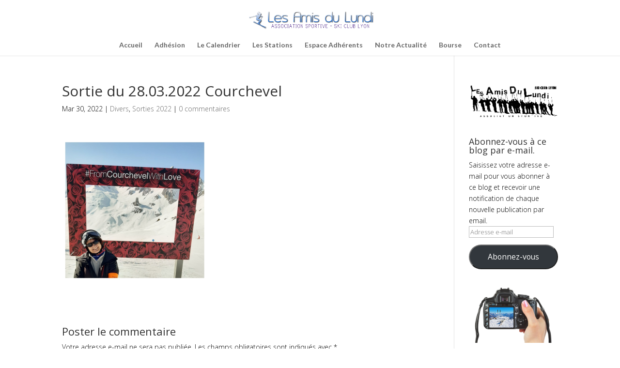

--- FILE ---
content_type: text/html; charset=UTF-8
request_url: http://lesamisdulundi.fr/sortie-du-28-03-2022-courchevel/
body_size: 19396
content:
<!DOCTYPE html>
<html lang="fr-FR">
<head>
	<meta charset="UTF-8" />
<meta http-equiv="X-UA-Compatible" content="IE=edge">
	<link rel="pingback" href="http://lesamisdulundi.fr/xmlrpc.php" />

	<script type="text/javascript">
		document.documentElement.className = 'js';
	</script>

	<script>var et_site_url='http://lesamisdulundi.fr';var et_post_id='3535';function et_core_page_resource_fallback(a,b){"undefined"===typeof b&&(b=a.sheet.cssRules&&0===a.sheet.cssRules.length);b&&(a.onerror=null,a.onload=null,a.href?a.href=et_site_url+"/?et_core_page_resource="+a.id+et_post_id:a.src&&(a.src=et_site_url+"/?et_core_page_resource="+a.id+et_post_id))}
</script><title>Sortie du 28.03.2022 Courchevel | Les Amis du Lundi</title>
<meta name='robots' content='max-image-preview:large' />
	<style>img:is([sizes="auto" i], [sizes^="auto," i]) { contain-intrinsic-size: 3000px 1500px }</style>
	<link rel='dns-prefetch' href='//stats.wp.com' />
<link rel='dns-prefetch' href='//secure.gravatar.com' />
<link rel='dns-prefetch' href='//fonts.googleapis.com' />
<link rel='dns-prefetch' href='//v0.wordpress.com' />
<link rel='preconnect' href='//i0.wp.com' />
<link rel='preconnect' href='//c0.wp.com' />
<link rel="alternate" type="application/rss+xml" title="Les Amis du Lundi &raquo; Flux" href="http://lesamisdulundi.fr/feed/" />
<link rel="alternate" type="application/rss+xml" title="Les Amis du Lundi &raquo; Flux des commentaires" href="http://lesamisdulundi.fr/comments/feed/" />
<link rel="alternate" type="application/rss+xml" title="Les Amis du Lundi &raquo; Sortie du 28.03.2022 Courchevel Flux des commentaires" href="http://lesamisdulundi.fr/sortie-du-28-03-2022-courchevel/feed/" />
<script type="text/javascript">
/* <![CDATA[ */
window._wpemojiSettings = {"baseUrl":"https:\/\/s.w.org\/images\/core\/emoji\/15.1.0\/72x72\/","ext":".png","svgUrl":"https:\/\/s.w.org\/images\/core\/emoji\/15.1.0\/svg\/","svgExt":".svg","source":{"concatemoji":"http:\/\/lesamisdulundi.fr\/wp-includes\/js\/wp-emoji-release.min.js?ver=6.8.1"}};
/*! This file is auto-generated */
!function(i,n){var o,s,e;function c(e){try{var t={supportTests:e,timestamp:(new Date).valueOf()};sessionStorage.setItem(o,JSON.stringify(t))}catch(e){}}function p(e,t,n){e.clearRect(0,0,e.canvas.width,e.canvas.height),e.fillText(t,0,0);var t=new Uint32Array(e.getImageData(0,0,e.canvas.width,e.canvas.height).data),r=(e.clearRect(0,0,e.canvas.width,e.canvas.height),e.fillText(n,0,0),new Uint32Array(e.getImageData(0,0,e.canvas.width,e.canvas.height).data));return t.every(function(e,t){return e===r[t]})}function u(e,t,n){switch(t){case"flag":return n(e,"\ud83c\udff3\ufe0f\u200d\u26a7\ufe0f","\ud83c\udff3\ufe0f\u200b\u26a7\ufe0f")?!1:!n(e,"\ud83c\uddfa\ud83c\uddf3","\ud83c\uddfa\u200b\ud83c\uddf3")&&!n(e,"\ud83c\udff4\udb40\udc67\udb40\udc62\udb40\udc65\udb40\udc6e\udb40\udc67\udb40\udc7f","\ud83c\udff4\u200b\udb40\udc67\u200b\udb40\udc62\u200b\udb40\udc65\u200b\udb40\udc6e\u200b\udb40\udc67\u200b\udb40\udc7f");case"emoji":return!n(e,"\ud83d\udc26\u200d\ud83d\udd25","\ud83d\udc26\u200b\ud83d\udd25")}return!1}function f(e,t,n){var r="undefined"!=typeof WorkerGlobalScope&&self instanceof WorkerGlobalScope?new OffscreenCanvas(300,150):i.createElement("canvas"),a=r.getContext("2d",{willReadFrequently:!0}),o=(a.textBaseline="top",a.font="600 32px Arial",{});return e.forEach(function(e){o[e]=t(a,e,n)}),o}function t(e){var t=i.createElement("script");t.src=e,t.defer=!0,i.head.appendChild(t)}"undefined"!=typeof Promise&&(o="wpEmojiSettingsSupports",s=["flag","emoji"],n.supports={everything:!0,everythingExceptFlag:!0},e=new Promise(function(e){i.addEventListener("DOMContentLoaded",e,{once:!0})}),new Promise(function(t){var n=function(){try{var e=JSON.parse(sessionStorage.getItem(o));if("object"==typeof e&&"number"==typeof e.timestamp&&(new Date).valueOf()<e.timestamp+604800&&"object"==typeof e.supportTests)return e.supportTests}catch(e){}return null}();if(!n){if("undefined"!=typeof Worker&&"undefined"!=typeof OffscreenCanvas&&"undefined"!=typeof URL&&URL.createObjectURL&&"undefined"!=typeof Blob)try{var e="postMessage("+f.toString()+"("+[JSON.stringify(s),u.toString(),p.toString()].join(",")+"));",r=new Blob([e],{type:"text/javascript"}),a=new Worker(URL.createObjectURL(r),{name:"wpTestEmojiSupports"});return void(a.onmessage=function(e){c(n=e.data),a.terminate(),t(n)})}catch(e){}c(n=f(s,u,p))}t(n)}).then(function(e){for(var t in e)n.supports[t]=e[t],n.supports.everything=n.supports.everything&&n.supports[t],"flag"!==t&&(n.supports.everythingExceptFlag=n.supports.everythingExceptFlag&&n.supports[t]);n.supports.everythingExceptFlag=n.supports.everythingExceptFlag&&!n.supports.flag,n.DOMReady=!1,n.readyCallback=function(){n.DOMReady=!0}}).then(function(){return e}).then(function(){var e;n.supports.everything||(n.readyCallback(),(e=n.source||{}).concatemoji?t(e.concatemoji):e.wpemoji&&e.twemoji&&(t(e.twemoji),t(e.wpemoji)))}))}((window,document),window._wpemojiSettings);
/* ]]> */
</script>
<meta content="Divi v.4.5.3" name="generator"/><style id='wp-emoji-styles-inline-css' type='text/css'>

	img.wp-smiley, img.emoji {
		display: inline !important;
		border: none !important;
		box-shadow: none !important;
		height: 1em !important;
		width: 1em !important;
		margin: 0 0.07em !important;
		vertical-align: -0.1em !important;
		background: none !important;
		padding: 0 !important;
	}
</style>
<link rel='stylesheet' id='wp-block-library-css' href='https://c0.wp.com/c/6.8.1/wp-includes/css/dist/block-library/style.min.css' type='text/css' media='all' />
<style id='classic-theme-styles-inline-css' type='text/css'>
/*! This file is auto-generated */
.wp-block-button__link{color:#fff;background-color:#32373c;border-radius:9999px;box-shadow:none;text-decoration:none;padding:calc(.667em + 2px) calc(1.333em + 2px);font-size:1.125em}.wp-block-file__button{background:#32373c;color:#fff;text-decoration:none}
</style>
<link rel='stylesheet' id='mediaelement-css' href='https://c0.wp.com/c/6.8.1/wp-includes/js/mediaelement/mediaelementplayer-legacy.min.css' type='text/css' media='all' />
<link rel='stylesheet' id='wp-mediaelement-css' href='https://c0.wp.com/c/6.8.1/wp-includes/js/mediaelement/wp-mediaelement.min.css' type='text/css' media='all' />
<style id='jetpack-sharing-buttons-style-inline-css' type='text/css'>
.jetpack-sharing-buttons__services-list{display:flex;flex-direction:row;flex-wrap:wrap;gap:0;list-style-type:none;margin:5px;padding:0}.jetpack-sharing-buttons__services-list.has-small-icon-size{font-size:12px}.jetpack-sharing-buttons__services-list.has-normal-icon-size{font-size:16px}.jetpack-sharing-buttons__services-list.has-large-icon-size{font-size:24px}.jetpack-sharing-buttons__services-list.has-huge-icon-size{font-size:36px}@media print{.jetpack-sharing-buttons__services-list{display:none!important}}.editor-styles-wrapper .wp-block-jetpack-sharing-buttons{gap:0;padding-inline-start:0}ul.jetpack-sharing-buttons__services-list.has-background{padding:1.25em 2.375em}
</style>
<style id='global-styles-inline-css' type='text/css'>
:root{--wp--preset--aspect-ratio--square: 1;--wp--preset--aspect-ratio--4-3: 4/3;--wp--preset--aspect-ratio--3-4: 3/4;--wp--preset--aspect-ratio--3-2: 3/2;--wp--preset--aspect-ratio--2-3: 2/3;--wp--preset--aspect-ratio--16-9: 16/9;--wp--preset--aspect-ratio--9-16: 9/16;--wp--preset--color--black: #000000;--wp--preset--color--cyan-bluish-gray: #abb8c3;--wp--preset--color--white: #ffffff;--wp--preset--color--pale-pink: #f78da7;--wp--preset--color--vivid-red: #cf2e2e;--wp--preset--color--luminous-vivid-orange: #ff6900;--wp--preset--color--luminous-vivid-amber: #fcb900;--wp--preset--color--light-green-cyan: #7bdcb5;--wp--preset--color--vivid-green-cyan: #00d084;--wp--preset--color--pale-cyan-blue: #8ed1fc;--wp--preset--color--vivid-cyan-blue: #0693e3;--wp--preset--color--vivid-purple: #9b51e0;--wp--preset--gradient--vivid-cyan-blue-to-vivid-purple: linear-gradient(135deg,rgba(6,147,227,1) 0%,rgb(155,81,224) 100%);--wp--preset--gradient--light-green-cyan-to-vivid-green-cyan: linear-gradient(135deg,rgb(122,220,180) 0%,rgb(0,208,130) 100%);--wp--preset--gradient--luminous-vivid-amber-to-luminous-vivid-orange: linear-gradient(135deg,rgba(252,185,0,1) 0%,rgba(255,105,0,1) 100%);--wp--preset--gradient--luminous-vivid-orange-to-vivid-red: linear-gradient(135deg,rgba(255,105,0,1) 0%,rgb(207,46,46) 100%);--wp--preset--gradient--very-light-gray-to-cyan-bluish-gray: linear-gradient(135deg,rgb(238,238,238) 0%,rgb(169,184,195) 100%);--wp--preset--gradient--cool-to-warm-spectrum: linear-gradient(135deg,rgb(74,234,220) 0%,rgb(151,120,209) 20%,rgb(207,42,186) 40%,rgb(238,44,130) 60%,rgb(251,105,98) 80%,rgb(254,248,76) 100%);--wp--preset--gradient--blush-light-purple: linear-gradient(135deg,rgb(255,206,236) 0%,rgb(152,150,240) 100%);--wp--preset--gradient--blush-bordeaux: linear-gradient(135deg,rgb(254,205,165) 0%,rgb(254,45,45) 50%,rgb(107,0,62) 100%);--wp--preset--gradient--luminous-dusk: linear-gradient(135deg,rgb(255,203,112) 0%,rgb(199,81,192) 50%,rgb(65,88,208) 100%);--wp--preset--gradient--pale-ocean: linear-gradient(135deg,rgb(255,245,203) 0%,rgb(182,227,212) 50%,rgb(51,167,181) 100%);--wp--preset--gradient--electric-grass: linear-gradient(135deg,rgb(202,248,128) 0%,rgb(113,206,126) 100%);--wp--preset--gradient--midnight: linear-gradient(135deg,rgb(2,3,129) 0%,rgb(40,116,252) 100%);--wp--preset--font-size--small: 13px;--wp--preset--font-size--medium: 20px;--wp--preset--font-size--large: 36px;--wp--preset--font-size--x-large: 42px;--wp--preset--spacing--20: 0.44rem;--wp--preset--spacing--30: 0.67rem;--wp--preset--spacing--40: 1rem;--wp--preset--spacing--50: 1.5rem;--wp--preset--spacing--60: 2.25rem;--wp--preset--spacing--70: 3.38rem;--wp--preset--spacing--80: 5.06rem;--wp--preset--shadow--natural: 6px 6px 9px rgba(0, 0, 0, 0.2);--wp--preset--shadow--deep: 12px 12px 50px rgba(0, 0, 0, 0.4);--wp--preset--shadow--sharp: 6px 6px 0px rgba(0, 0, 0, 0.2);--wp--preset--shadow--outlined: 6px 6px 0px -3px rgba(255, 255, 255, 1), 6px 6px rgba(0, 0, 0, 1);--wp--preset--shadow--crisp: 6px 6px 0px rgba(0, 0, 0, 1);}:where(.is-layout-flex){gap: 0.5em;}:where(.is-layout-grid){gap: 0.5em;}body .is-layout-flex{display: flex;}.is-layout-flex{flex-wrap: wrap;align-items: center;}.is-layout-flex > :is(*, div){margin: 0;}body .is-layout-grid{display: grid;}.is-layout-grid > :is(*, div){margin: 0;}:where(.wp-block-columns.is-layout-flex){gap: 2em;}:where(.wp-block-columns.is-layout-grid){gap: 2em;}:where(.wp-block-post-template.is-layout-flex){gap: 1.25em;}:where(.wp-block-post-template.is-layout-grid){gap: 1.25em;}.has-black-color{color: var(--wp--preset--color--black) !important;}.has-cyan-bluish-gray-color{color: var(--wp--preset--color--cyan-bluish-gray) !important;}.has-white-color{color: var(--wp--preset--color--white) !important;}.has-pale-pink-color{color: var(--wp--preset--color--pale-pink) !important;}.has-vivid-red-color{color: var(--wp--preset--color--vivid-red) !important;}.has-luminous-vivid-orange-color{color: var(--wp--preset--color--luminous-vivid-orange) !important;}.has-luminous-vivid-amber-color{color: var(--wp--preset--color--luminous-vivid-amber) !important;}.has-light-green-cyan-color{color: var(--wp--preset--color--light-green-cyan) !important;}.has-vivid-green-cyan-color{color: var(--wp--preset--color--vivid-green-cyan) !important;}.has-pale-cyan-blue-color{color: var(--wp--preset--color--pale-cyan-blue) !important;}.has-vivid-cyan-blue-color{color: var(--wp--preset--color--vivid-cyan-blue) !important;}.has-vivid-purple-color{color: var(--wp--preset--color--vivid-purple) !important;}.has-black-background-color{background-color: var(--wp--preset--color--black) !important;}.has-cyan-bluish-gray-background-color{background-color: var(--wp--preset--color--cyan-bluish-gray) !important;}.has-white-background-color{background-color: var(--wp--preset--color--white) !important;}.has-pale-pink-background-color{background-color: var(--wp--preset--color--pale-pink) !important;}.has-vivid-red-background-color{background-color: var(--wp--preset--color--vivid-red) !important;}.has-luminous-vivid-orange-background-color{background-color: var(--wp--preset--color--luminous-vivid-orange) !important;}.has-luminous-vivid-amber-background-color{background-color: var(--wp--preset--color--luminous-vivid-amber) !important;}.has-light-green-cyan-background-color{background-color: var(--wp--preset--color--light-green-cyan) !important;}.has-vivid-green-cyan-background-color{background-color: var(--wp--preset--color--vivid-green-cyan) !important;}.has-pale-cyan-blue-background-color{background-color: var(--wp--preset--color--pale-cyan-blue) !important;}.has-vivid-cyan-blue-background-color{background-color: var(--wp--preset--color--vivid-cyan-blue) !important;}.has-vivid-purple-background-color{background-color: var(--wp--preset--color--vivid-purple) !important;}.has-black-border-color{border-color: var(--wp--preset--color--black) !important;}.has-cyan-bluish-gray-border-color{border-color: var(--wp--preset--color--cyan-bluish-gray) !important;}.has-white-border-color{border-color: var(--wp--preset--color--white) !important;}.has-pale-pink-border-color{border-color: var(--wp--preset--color--pale-pink) !important;}.has-vivid-red-border-color{border-color: var(--wp--preset--color--vivid-red) !important;}.has-luminous-vivid-orange-border-color{border-color: var(--wp--preset--color--luminous-vivid-orange) !important;}.has-luminous-vivid-amber-border-color{border-color: var(--wp--preset--color--luminous-vivid-amber) !important;}.has-light-green-cyan-border-color{border-color: var(--wp--preset--color--light-green-cyan) !important;}.has-vivid-green-cyan-border-color{border-color: var(--wp--preset--color--vivid-green-cyan) !important;}.has-pale-cyan-blue-border-color{border-color: var(--wp--preset--color--pale-cyan-blue) !important;}.has-vivid-cyan-blue-border-color{border-color: var(--wp--preset--color--vivid-cyan-blue) !important;}.has-vivid-purple-border-color{border-color: var(--wp--preset--color--vivid-purple) !important;}.has-vivid-cyan-blue-to-vivid-purple-gradient-background{background: var(--wp--preset--gradient--vivid-cyan-blue-to-vivid-purple) !important;}.has-light-green-cyan-to-vivid-green-cyan-gradient-background{background: var(--wp--preset--gradient--light-green-cyan-to-vivid-green-cyan) !important;}.has-luminous-vivid-amber-to-luminous-vivid-orange-gradient-background{background: var(--wp--preset--gradient--luminous-vivid-amber-to-luminous-vivid-orange) !important;}.has-luminous-vivid-orange-to-vivid-red-gradient-background{background: var(--wp--preset--gradient--luminous-vivid-orange-to-vivid-red) !important;}.has-very-light-gray-to-cyan-bluish-gray-gradient-background{background: var(--wp--preset--gradient--very-light-gray-to-cyan-bluish-gray) !important;}.has-cool-to-warm-spectrum-gradient-background{background: var(--wp--preset--gradient--cool-to-warm-spectrum) !important;}.has-blush-light-purple-gradient-background{background: var(--wp--preset--gradient--blush-light-purple) !important;}.has-blush-bordeaux-gradient-background{background: var(--wp--preset--gradient--blush-bordeaux) !important;}.has-luminous-dusk-gradient-background{background: var(--wp--preset--gradient--luminous-dusk) !important;}.has-pale-ocean-gradient-background{background: var(--wp--preset--gradient--pale-ocean) !important;}.has-electric-grass-gradient-background{background: var(--wp--preset--gradient--electric-grass) !important;}.has-midnight-gradient-background{background: var(--wp--preset--gradient--midnight) !important;}.has-small-font-size{font-size: var(--wp--preset--font-size--small) !important;}.has-medium-font-size{font-size: var(--wp--preset--font-size--medium) !important;}.has-large-font-size{font-size: var(--wp--preset--font-size--large) !important;}.has-x-large-font-size{font-size: var(--wp--preset--font-size--x-large) !important;}
:where(.wp-block-post-template.is-layout-flex){gap: 1.25em;}:where(.wp-block-post-template.is-layout-grid){gap: 1.25em;}
:where(.wp-block-columns.is-layout-flex){gap: 2em;}:where(.wp-block-columns.is-layout-grid){gap: 2em;}
:root :where(.wp-block-pullquote){font-size: 1.5em;line-height: 1.6;}
</style>
<link rel='stylesheet' id='simple-staff-list-css' href='http://lesamisdulundi.fr/wp-content/plugins/simple-staff-list/public/css/simple-staff-list-public.css?ver=2.2.5' type='text/css' media='all' />
<link rel='stylesheet' id='wp-snow-effect-css' href='http://lesamisdulundi.fr/wp-content/plugins/wp-snow-effect/public/css/wp-snow-effect-public.css?ver=1.0.0' type='text/css' media='all' />
<link rel='stylesheet' id='yop-public-css' href='http://lesamisdulundi.fr/wp-content/plugins/yop-poll/public/assets/css/yop-poll-public-6.5.37.css?ver=6.8.1' type='text/css' media='all' />
<link rel='stylesheet' id='divi-style-css' href='http://lesamisdulundi.fr/wp-content/themes/Divi/style.css?ver=4.5.3' type='text/css' media='all' />
<link rel='stylesheet' id='et-builder-googlefonts-cached-css' href='http://fonts.googleapis.com/css?family=Open+Sans%3A300%2C300italic%2Cregular%2Citalic%2C600%2C600italic%2C700%2C700italic%2C800%2C800italic%7CLato%3A100%2C100italic%2C300%2C300italic%2Cregular%2Citalic%2C700%2C700italic%2C900%2C900italic&#038;subset=latin-ext%2Cgreek%2Cgreek-ext%2Cvietnamese%2Ccyrillic%2Clatin%2Ccyrillic-ext&#038;display=swap&#038;ver=6.8.1' type='text/css' media='all' />
<style id='akismet-widget-style-inline-css' type='text/css'>

			.a-stats {
				--akismet-color-mid-green: #357b49;
				--akismet-color-white: #fff;
				--akismet-color-light-grey: #f6f7f7;

				max-width: 350px;
				width: auto;
			}

			.a-stats * {
				all: unset;
				box-sizing: border-box;
			}

			.a-stats strong {
				font-weight: 600;
			}

			.a-stats a.a-stats__link,
			.a-stats a.a-stats__link:visited,
			.a-stats a.a-stats__link:active {
				background: var(--akismet-color-mid-green);
				border: none;
				box-shadow: none;
				border-radius: 8px;
				color: var(--akismet-color-white);
				cursor: pointer;
				display: block;
				font-family: -apple-system, BlinkMacSystemFont, 'Segoe UI', 'Roboto', 'Oxygen-Sans', 'Ubuntu', 'Cantarell', 'Helvetica Neue', sans-serif;
				font-weight: 500;
				padding: 12px;
				text-align: center;
				text-decoration: none;
				transition: all 0.2s ease;
			}

			/* Extra specificity to deal with TwentyTwentyOne focus style */
			.widget .a-stats a.a-stats__link:focus {
				background: var(--akismet-color-mid-green);
				color: var(--akismet-color-white);
				text-decoration: none;
			}

			.a-stats a.a-stats__link:hover {
				filter: brightness(110%);
				box-shadow: 0 4px 12px rgba(0, 0, 0, 0.06), 0 0 2px rgba(0, 0, 0, 0.16);
			}

			.a-stats .count {
				color: var(--akismet-color-white);
				display: block;
				font-size: 1.5em;
				line-height: 1.4;
				padding: 0 13px;
				white-space: nowrap;
			}
		
</style>
<link rel='stylesheet' id='jetpack-subscriptions-css' href='https://c0.wp.com/p/jetpack/14.8/modules/subscriptions/subscriptions.css' type='text/css' media='all' />
<link rel='stylesheet' id='wpforms-choicesjs-css' href='http://lesamisdulundi.fr/wp-content/plugins/wpforms-lite/assets/css/integrations/divi/choices.min.css?ver=10.2.0' type='text/css' media='all' />
<link rel='stylesheet' id='dashicons-css' href='https://c0.wp.com/c/6.8.1/wp-includes/css/dashicons.min.css' type='text/css' media='all' />
<script type="text/javascript" src="https://c0.wp.com/c/6.8.1/wp-includes/js/jquery/jquery.min.js" id="jquery-core-js"></script>
<script type="text/javascript" src="https://c0.wp.com/c/6.8.1/wp-includes/js/jquery/jquery-migrate.min.js" id="jquery-migrate-js"></script>
<script type="text/javascript" src="http://lesamisdulundi.fr/wp-content/plugins/wp-snow-effect/public/js/jsnow.js?ver=1.5" id="jsnow-js"></script>
<script type="text/javascript" id="wp-snow-effect-js-extra">
/* <![CDATA[ */
var snoweffect = {"show":"","flakes_num":"30","falling_speed_min":"1","falling_speed_max":"3","flake_max_size":"20","flake_min_size":"10","vertical_size":"1000","flake_color":"#ffffff","flake_zindex":"100000","flake_type":"#10053","fade_away":"1"};
/* ]]> */
</script>
<script type="text/javascript" src="http://lesamisdulundi.fr/wp-content/plugins/wp-snow-effect/public/js/wp-snow-effect-public.js?ver=1.0.0" id="wp-snow-effect-js"></script>
<script type="text/javascript" id="yop-public-js-extra">
/* <![CDATA[ */
var objectL10n = {"yopPollParams":{"urlParams":{"ajax":"http:\/\/lesamisdulundi.fr\/wp-admin\/admin-ajax.php","wpLogin":"http:\/\/lesamisdulundi.fr\/wp-login.php?redirect_to=http%3A%2F%2Flesamisdulundi.fr%2Fwp-admin%2Fadmin-ajax.php%3Faction%3Dyop_poll_record_wordpress_vote"},"apiParams":{"reCaptcha":{"siteKey":""},"reCaptchaV2Invisible":{"siteKey":""},"reCaptchaV3":{"siteKey":""},"hCaptcha":{"siteKey":""},"cloudflareTurnstile":{"siteKey":""}},"captchaParams":{"imgPath":"http:\/\/lesamisdulundi.fr\/wp-content\/plugins\/yop-poll\/public\/assets\/img\/","url":"http:\/\/lesamisdulundi.fr\/wp-content\/plugins\/yop-poll\/app.php","accessibilityAlt":"Sound icon","accessibilityTitle":"Accessibility option: listen to a question and answer it!","accessibilityDescription":"Type below the <strong>answer<\/strong> to what you hear. Numbers or words:","explanation":"Click or touch the <strong>ANSWER<\/strong>","refreshAlt":"Refresh\/reload icon","refreshTitle":"Refresh\/reload: get new images and accessibility option!"},"voteParams":{"invalidPoll":"Invalid Poll","noAnswersSelected":"No answer selected","minAnswersRequired":"At least {min_answers_allowed} answer(s) required","maxAnswersRequired":"A max of {max_answers_allowed} answer(s) accepted","noAnswerForOther":"No other answer entered","noValueForCustomField":"{custom_field_name} is required","tooManyCharsForCustomField":"Text for {custom_field_name} is too long","consentNotChecked":"You must agree to our terms and conditions","noCaptchaSelected":"Captcha is required","thankYou":"Thank you for your vote"},"resultsParams":{"singleVote":"vote","multipleVotes":"votes","singleAnswer":"answer","multipleAnswers":"answers"}}};
/* ]]> */
</script>
<script type="text/javascript" src="http://lesamisdulundi.fr/wp-content/plugins/yop-poll/public/assets/js/yop-poll-public-6.5.37.min.js?ver=6.8.1" id="yop-public-js"></script>
<script type="text/javascript" src="http://lesamisdulundi.fr/wp-content/themes/Divi/core/admin/js/es6-promise.auto.min.js?ver=6.8.1" id="es6-promise-js"></script>
<script type="text/javascript" id="et-core-api-spam-recaptcha-js-extra">
/* <![CDATA[ */
var et_core_api_spam_recaptcha = {"site_key":"","page_action":{"action":"sortie_du_28_03_2022_courchevel"}};
/* ]]> */
</script>
<script type="text/javascript" src="http://lesamisdulundi.fr/wp-content/themes/Divi/core/admin/js/recaptcha.js?ver=6.8.1" id="et-core-api-spam-recaptcha-js"></script>
<link rel="https://api.w.org/" href="http://lesamisdulundi.fr/wp-json/" /><link rel="alternate" title="JSON" type="application/json" href="http://lesamisdulundi.fr/wp-json/wp/v2/posts/3535" /><link rel="EditURI" type="application/rsd+xml" title="RSD" href="http://lesamisdulundi.fr/xmlrpc.php?rsd" />
<meta name="generator" content="WordPress 6.8.1" />
<link rel="canonical" href="http://lesamisdulundi.fr/sortie-du-28-03-2022-courchevel/" />
<link rel='shortlink' href='https://wp.me/p5seze-V1' />
<link rel="alternate" title="oEmbed (JSON)" type="application/json+oembed" href="http://lesamisdulundi.fr/wp-json/oembed/1.0/embed?url=http%3A%2F%2Flesamisdulundi.fr%2Fsortie-du-28-03-2022-courchevel%2F" />
<link rel="alternate" title="oEmbed (XML)" type="text/xml+oembed" href="http://lesamisdulundi.fr/wp-json/oembed/1.0/embed?url=http%3A%2F%2Flesamisdulundi.fr%2Fsortie-du-28-03-2022-courchevel%2F&#038;format=xml" />
	<style>img#wpstats{display:none}</style>
		<meta name="viewport" content="width=device-width, initial-scale=1.0, maximum-scale=1.0, user-scalable=0" /><link rel="shortcut icon" href="http://lesamisdulundi.fr/wp-content/uploads/2014/12/ICONE-NEIGE.png" /><style type='text/css' media='screen'></style><style type="text/css" id="custom-background-css">
body.custom-background { background-color: #ffffff; background-image: url("http://lesamisdulundi.fr/wp-content/uploads/2015/08/15642057_ml.jpg"); background-position: center top; background-size: auto; background-repeat: no-repeat; background-attachment: fixed; }
</style>
	
<!-- Jetpack Open Graph Tags -->
<meta property="og:type" content="article" />
<meta property="og:title" content="Sortie du 28.03.2022 Courchevel" />
<meta property="og:url" content="http://lesamisdulundi.fr/sortie-du-28-03-2022-courchevel/" />
<meta property="og:description" content="Voir l&rsquo;article pour en savoir plus." />
<meta property="article:published_time" content="2022-03-30T16:00:37+00:00" />
<meta property="article:modified_time" content="2022-03-30T16:00:44+00:00" />
<meta property="og:site_name" content="Les Amis du Lundi" />
<meta property="og:image" content="https://i0.wp.com/lesamisdulundi.fr/wp-content/uploads/2022/03/Courchevel-CJ-28.03-7.jpg?fit=664%2C650" />
<meta property="og:image:width" content="664" />
<meta property="og:image:height" content="650" />
<meta property="og:image:alt" content="" />
<meta property="og:locale" content="fr_FR" />
<meta name="twitter:text:title" content="Sortie du 28.03.2022 Courchevel" />
<meta name="twitter:image" content="https://i0.wp.com/lesamisdulundi.fr/wp-content/uploads/2022/03/Courchevel-CJ-28.03-7.jpg?fit=664%2C650&#038;w=640" />
<meta name="twitter:card" content="summary_large_image" />
<meta name="twitter:description" content="Voir l&rsquo;article pour en savoir plus." />

<!-- End Jetpack Open Graph Tags -->
<link rel="stylesheet" id="et-divi-customizer-global-cached-inline-styles" href="http://lesamisdulundi.fr/wp-content/et-cache/global/et-divi-customizer-global-17684144977928.min.css" onerror="et_core_page_resource_fallback(this, true)" onload="et_core_page_resource_fallback(this)" /></head>
<body class="wp-singular post-template-default single single-post postid-3535 single-format-standard custom-background wp-theme-Divi jps-theme-Divi et_pb_button_helper_class et_fullwidth_nav et_non_fixed_nav et_show_nav et_primary_nav_dropdown_animation_expand et_secondary_nav_dropdown_animation_fade et_header_style_centered et_pb_footer_columns4 et_cover_background et_pb_gutter osx et_pb_gutters3 et_smooth_scroll et_right_sidebar et_divi_theme et-db et_minified_js et_minified_css">
	<div id="page-container">

	
	
			<header id="main-header" data-height-onload="81">
			<div class="container clearfix et_menu_container">
							<div class="logo_container">
					<span class="logo_helper"></span>
					<a href="http://lesamisdulundi.fr/">
						<img src="http://lesamisdulundi.fr/wp-content/uploads/2015/08/Logo-new-Les-Amis-du-Lundi.png" alt="Les Amis du Lundi" id="logo" data-height-percentage="54" />
					</a>
				</div>
							<div id="et-top-navigation" data-height="81" data-fixed-height="40">
											<nav id="top-menu-nav">
						<ul id="top-menu" class="nav"><li id="menu-item-2157" class="menu-item menu-item-type-post_type menu-item-object-page menu-item-home menu-item-2157"><a href="http://lesamisdulundi.fr/">Accueil</a></li>
<li id="menu-item-422" class="menu-item menu-item-type-post_type menu-item-object-page menu-item-422"><a href="http://lesamisdulundi.fr/adhesion/">Adhésion</a></li>
<li id="menu-item-420" class="menu-item menu-item-type-post_type menu-item-object-page menu-item-420"><a href="http://lesamisdulundi.fr/le-calendrier/">Le Calendrier</a></li>
<li id="menu-item-604" class="menu-item menu-item-type-post_type menu-item-object-page menu-item-604"><a href="http://lesamisdulundi.fr/les-stations/">Les Stations</a></li>
<li id="menu-item-697" class="menu-item menu-item-type-post_type menu-item-object-page menu-item-697"><a href="http://lesamisdulundi.fr/espace-adherents/">Espace Adhérents</a></li>
<li id="menu-item-646" class="menu-item menu-item-type-post_type menu-item-object-page menu-item-646"><a href="http://lesamisdulundi.fr/notre-actualite/">Notre Actualité</a></li>
<li id="menu-item-4780" class="menu-item menu-item-type-post_type menu-item-object-page menu-item-4780"><a href="http://lesamisdulundi.fr/bourse-dechange-ou-dachat-entre-amis-du-lundi/">Bourse</a></li>
<li id="menu-item-462" class="menu-item menu-item-type-post_type menu-item-object-page menu-item-462"><a href="http://lesamisdulundi.fr/contact/">Contact</a></li>
</ul>						</nav>
					
					
					
					
					<div id="et_mobile_nav_menu">
				<div class="mobile_nav closed">
					<span class="select_page">Sélectionner une page</span>
					<span class="mobile_menu_bar mobile_menu_bar_toggle"></span>
				</div>
			</div>				</div> <!-- #et-top-navigation -->
			</div> <!-- .container -->
			<div class="et_search_outer">
				<div class="container et_search_form_container">
					<form role="search" method="get" class="et-search-form" action="http://lesamisdulundi.fr/">
					<input type="search" class="et-search-field" placeholder="Rechercher &hellip;" value="" name="s" title="Rechercher:" />					</form>
					<span class="et_close_search_field"></span>
				</div>
			</div>
		</header> <!-- #main-header -->
			<div id="et-main-area">
	
<div id="main-content">
		<div class="container">
		<div id="content-area" class="clearfix">
			<div id="left-area">
											<article id="post-3535" class="et_pb_post post-3535 post type-post status-publish format-standard has-post-thumbnail hentry category-divers category-sorties-2022">
											<div class="et_post_meta_wrapper">
							<h1 class="entry-title">Sortie du 28.03.2022 Courchevel</h1>

						<p class="post-meta"><span class="published">Mar 30, 2022</span> | <a href="http://lesamisdulundi.fr/category/divers/" rel="category tag">Divers</a>, <a href="http://lesamisdulundi.fr/category/sorties-2022/" rel="category tag">Sorties 2022</a> | <span class="comments-number"><a href="http://lesamisdulundi.fr/sortie-du-28-03-2022-courchevel/#respond">0 commentaires</a></span></p>
												</div> <!-- .et_post_meta_wrapper -->
				
					<div class="entry-content">
					<p><a href="https://photos.app.goo.gl/bJY1RBGqQ8vxamb56"><img data-recalc-dims="1" fetchpriority="high" decoding="async" data-attachment-id="3536" data-permalink="http://lesamisdulundi.fr/sortie-du-28-03-2022-courchevel/courchevel-cj-28-03-7/" data-orig-file="https://i0.wp.com/lesamisdulundi.fr/wp-content/uploads/2022/03/Courchevel-CJ-28.03-7.jpg?fit=664%2C650" data-orig-size="664,650" data-comments-opened="1" data-image-meta="{&quot;aperture&quot;:&quot;0&quot;,&quot;credit&quot;:&quot;&quot;,&quot;camera&quot;:&quot;&quot;,&quot;caption&quot;:&quot;&quot;,&quot;created_timestamp&quot;:&quot;0&quot;,&quot;copyright&quot;:&quot;&quot;,&quot;focal_length&quot;:&quot;0&quot;,&quot;iso&quot;:&quot;0&quot;,&quot;shutter_speed&quot;:&quot;0&quot;,&quot;title&quot;:&quot;&quot;,&quot;orientation&quot;:&quot;0&quot;}" data-image-title="Courchevel CJ 28.03 (7)" data-image-description="" data-image-caption="" data-medium-file="https://i0.wp.com/lesamisdulundi.fr/wp-content/uploads/2022/03/Courchevel-CJ-28.03-7.jpg?fit=300%2C294" data-large-file="https://i0.wp.com/lesamisdulundi.fr/wp-content/uploads/2022/03/Courchevel-CJ-28.03-7.jpg?fit=664%2C650" class="alignnone size-medium wp-image-3536" src="https://i0.wp.com/lesamisdulundi.fr/wp-content/uploads/2022/03/Courchevel-CJ-28.03-7.jpg?resize=300%2C294" alt="" width="300" height="294" /></a></p>
					</div> <!-- .entry-content -->
					<div class="et_post_meta_wrapper">
					<!-- You can start editing here. -->

<section id="comment-wrap">
		   <div id="comment-section" class="nocomments">
		  			 <!-- If comments are open, but there are no comments. -->

		  	   </div>
					<div id="respond" class="comment-respond">
		<h3 id="reply-title" class="comment-reply-title"><span>Poster le commentaire</span> <small><a rel="nofollow" id="cancel-comment-reply-link" href="/sortie-du-28-03-2022-courchevel/#respond" style="display:none;">Annuler la réponse</a></small></h3><form action="http://lesamisdulundi.fr/wp-comments-post.php" method="post" id="commentform" class="comment-form"><p class="comment-notes"><span id="email-notes">Votre adresse e-mail ne sera pas publiée.</span> <span class="required-field-message">Les champs obligatoires sont indiqués avec <span class="required">*</span></span></p><p class="comment-form-comment"><label for="comment">Commentaire <span class="required">*</span></label> <textarea id="comment" name="comment" cols="45" rows="8" maxlength="65525" required="required"></textarea></p><p class="comment-form-author"><label for="author">Nom <span class="required">*</span></label> <input id="author" name="author" type="text" value="" size="30" maxlength="245" autocomplete="name" required="required" /></p>
<p class="comment-form-email"><label for="email">E-mail <span class="required">*</span></label> <input id="email" name="email" type="text" value="" size="30" maxlength="100" aria-describedby="email-notes" autocomplete="email" required="required" /></p>
<p class="comment-form-url"><label for="url">Site web</label> <input id="url" name="url" type="text" value="" size="30" maxlength="200" autocomplete="url" /></p>
<p class="comment-subscription-form"><input type="checkbox" name="subscribe_comments" id="subscribe_comments" value="subscribe" style="width: auto; -moz-appearance: checkbox; -webkit-appearance: checkbox;" /> <label class="subscribe-label" id="subscribe-label" for="subscribe_comments">Prévenez-moi de tous les nouveaux commentaires par e-mail.</label></p><p class="comment-subscription-form"><input type="checkbox" name="subscribe_blog" id="subscribe_blog" value="subscribe" style="width: auto; -moz-appearance: checkbox; -webkit-appearance: checkbox;" /> <label class="subscribe-label" id="subscribe-blog-label" for="subscribe_blog">Prévenez-moi de tous les nouveaux articles par e-mail.</label></p><p class="form-submit"><input name="submit" type="submit" id="submit" class="submit et_pb_button" value="Poster le commentaire" /> <input type='hidden' name='comment_post_ID' value='3535' id='comment_post_ID' />
<input type='hidden' name='comment_parent' id='comment_parent' value='0' />
</p><p style="display: none;"><input type="hidden" id="akismet_comment_nonce" name="akismet_comment_nonce" value="81044e0475" /></p><p style="display: none !important;" class="akismet-fields-container" data-prefix="ak_"><label>&#916;<textarea name="ak_hp_textarea" cols="45" rows="8" maxlength="100"></textarea></label><input type="hidden" id="ak_js_1" name="ak_js" value="118"/><script>document.getElementById( "ak_js_1" ).setAttribute( "value", ( new Date() ).getTime() );</script></p></form>	</div><!-- #respond -->
		</section>					</div> <!-- .et_post_meta_wrapper -->
				</article> <!-- .et_pb_post -->

						</div> <!-- #left-area -->

				<div id="sidebar">
		<div id="media_image-3" class="et_pb_widget widget_media_image"><img width="200" height="80" src="https://i0.wp.com/lesamisdulundi.fr/wp-content/uploads/2015/08/NEWLOGOGF.gif?fit=200%2C80" class="image wp-image-969 alignnone attachment-full size-full" alt="" style="max-width: 100%; height: auto;" decoding="async" loading="lazy" data-attachment-id="969" data-permalink="http://lesamisdulundi.fr/newlogogf-2/" data-orig-file="https://i0.wp.com/lesamisdulundi.fr/wp-content/uploads/2015/08/NEWLOGOGF.gif?fit=200%2C80" data-orig-size="200,80" data-comments-opened="1" data-image-meta="{&quot;aperture&quot;:&quot;0&quot;,&quot;credit&quot;:&quot;&quot;,&quot;camera&quot;:&quot;&quot;,&quot;caption&quot;:&quot;&quot;,&quot;created_timestamp&quot;:&quot;0&quot;,&quot;copyright&quot;:&quot;&quot;,&quot;focal_length&quot;:&quot;0&quot;,&quot;iso&quot;:&quot;0&quot;,&quot;shutter_speed&quot;:&quot;0&quot;,&quot;title&quot;:&quot;&quot;,&quot;orientation&quot;:&quot;0&quot;}" data-image-title="NEWLOGOGF" data-image-description="" data-image-caption="" data-medium-file="https://i0.wp.com/lesamisdulundi.fr/wp-content/uploads/2015/08/NEWLOGOGF.gif?fit=200%2C80" data-large-file="https://i0.wp.com/lesamisdulundi.fr/wp-content/uploads/2015/08/NEWLOGOGF.gif?fit=200%2C80" /></div> <!-- end .et_pb_widget --><div id="blog_subscription-4" class="et_pb_widget widget_blog_subscription jetpack_subscription_widget"><h4 class="widgettitle">Abonnez-vous à ce blog par e-mail.</h4>
			<div class="wp-block-jetpack-subscriptions__container">
			<form action="#" method="post" accept-charset="utf-8" id="subscribe-blog-blog_subscription-4"
				data-blog="80610864"
				data-post_access_level="everybody" >
									<div id="subscribe-text"><p>Saisissez votre adresse e-mail pour vous abonner à ce blog et recevoir une notification de chaque nouvelle publication par email.</p>
</div>
										<p id="subscribe-email">
						<label id="jetpack-subscribe-label"
							class="screen-reader-text"
							for="subscribe-field-blog_subscription-4">
							Adresse e-mail						</label>
						<input type="email" name="email" required="required"
																					value=""
							id="subscribe-field-blog_subscription-4"
							placeholder="Adresse e-mail"
						/>
					</p>

					<p id="subscribe-submit"
											>
						<input type="hidden" name="action" value="subscribe"/>
						<input type="hidden" name="source" value="http://lesamisdulundi.fr/sortie-du-28-03-2022-courchevel/"/>
						<input type="hidden" name="sub-type" value="widget"/>
						<input type="hidden" name="redirect_fragment" value="subscribe-blog-blog_subscription-4"/>
						<input type="hidden" id="_wpnonce" name="_wpnonce" value="65b1177759" /><input type="hidden" name="_wp_http_referer" value="/sortie-du-28-03-2022-courchevel/" />						<button type="submit"
															class="wp-block-button__link"
																					name="jetpack_subscriptions_widget"
						>
							Abonnez-vous						</button>
					</p>
							</form>
						</div>
			
</div> <!-- end .et_pb_widget --><div id="media_image-4" class="et_pb_widget widget_media_image"><img width="450" height="300" src="https://i0.wp.com/lesamisdulundi.fr/wp-content/uploads/2015/08/Droit-%C3%A0-limage.png?fit=450%2C300" class="image wp-image-797 alignnone attachment-full size-full" alt="" style="max-width: 100%; height: auto;" decoding="async" loading="lazy" data-attachment-id="797" data-permalink="http://lesamisdulundi.fr/droit-a-limage/" data-orig-file="https://i0.wp.com/lesamisdulundi.fr/wp-content/uploads/2015/08/Droit-%C3%A0-limage.png?fit=450%2C300" data-orig-size="450,300" data-comments-opened="1" data-image-meta="{&quot;aperture&quot;:&quot;0&quot;,&quot;credit&quot;:&quot;&quot;,&quot;camera&quot;:&quot;&quot;,&quot;caption&quot;:&quot;&quot;,&quot;created_timestamp&quot;:&quot;0&quot;,&quot;copyright&quot;:&quot;&quot;,&quot;focal_length&quot;:&quot;0&quot;,&quot;iso&quot;:&quot;0&quot;,&quot;shutter_speed&quot;:&quot;0&quot;,&quot;title&quot;:&quot;&quot;,&quot;orientation&quot;:&quot;0&quot;}" data-image-title="Droit à l&amp;rsquo;image" data-image-description="" data-image-caption="" data-medium-file="https://i0.wp.com/lesamisdulundi.fr/wp-content/uploads/2015/08/Droit-%C3%A0-limage.png?fit=300%2C200" data-large-file="https://i0.wp.com/lesamisdulundi.fr/wp-content/uploads/2015/08/Droit-%C3%A0-limage.png?fit=450%2C300" /></div> <!-- end .et_pb_widget --><div id="text-2" class="et_pb_widget widget_text"><h4 class="widgettitle">DROIT Á L&rsquo;IMAGE</h4>			<div class="textwidget"><p style="text-align: justify;">Toutes les photos présentes sur ce site et autres espaces internet sont sécurisées. Cela veut dire qu'elles ne peuvent être vues que dans cette espace sécurisé (inclus également sur <a href="http://www.google.com/intl/fr/picasa/" target="_blank">Picasa de Google</a>). Si toutefois, vous désirez que une ou plusieurs photos vous concernant soit retirées, veuillez nous en informer par mail en indiquant l'album et la date dans la rubrique "<a href="http://lesamisdulundi.fr/contact/">Contact</a>"</p></div>
		</div> <!-- end .et_pb_widget --><div id="media_gallery-2" class="et_pb_widget widget_media_gallery"><h4 class="widgettitle">LES STATIONS</h4><div class="tiled-gallery type-square tiled-gallery-unresized" data-original-width="1080" data-carousel-extra='{&quot;blog_id&quot;:1,&quot;permalink&quot;:&quot;http:\/\/lesamisdulundi.fr\/sortie-du-28-03-2022-courchevel\/&quot;,&quot;likes_blog_id&quot;:80610864}' itemscope itemtype="http://schema.org/ImageGallery" > <div class="gallery-row" style="width: 1080px; height: 360px;" data-original-width="1080" data-original-height="360" > <div class="gallery-group" style="width: 360px; height: 360px;" data-original-width="360" data-original-height="360" > <div class="tiled-gallery-item " itemprop="associatedMedia" itemscope itemtype="http://schema.org/ImageObject"> <a href="http://lesamisdulundi.fr/les-stations/logo_sybelles_domaine_skiable/" border="0" itemprop="url"> <meta itemprop="width" content="356"> <meta itemprop="height" content="356"> <img class="" data-attachment-id="849" data-orig-file="http://lesamisdulundi.fr/wp-content/uploads/2015/08/logo_sybelles_domaine_skiable.png" data-orig-size="200,131" data-comments-opened="1" data-image-meta="{&quot;aperture&quot;:&quot;0&quot;,&quot;credit&quot;:&quot;&quot;,&quot;camera&quot;:&quot;&quot;,&quot;caption&quot;:&quot;&quot;,&quot;created_timestamp&quot;:&quot;0&quot;,&quot;copyright&quot;:&quot;&quot;,&quot;focal_length&quot;:&quot;0&quot;,&quot;iso&quot;:&quot;0&quot;,&quot;shutter_speed&quot;:&quot;0&quot;,&quot;title&quot;:&quot;&quot;,&quot;orientation&quot;:&quot;0&quot;}" data-image-title="logo_sybelles_domaine_skiable" data-image-description="" data-medium-file="https://i0.wp.com/lesamisdulundi.fr/wp-content/uploads/2015/08/logo_sybelles_domaine_skiable.png?fit=200%2C131" data-large-file="https://i0.wp.com/lesamisdulundi.fr/wp-content/uploads/2015/08/logo_sybelles_domaine_skiable.png?fit=200%2C131" src="https://i0.wp.com/lesamisdulundi.fr/wp-content/uploads/2015/08/logo_sybelles_domaine_skiable.png?w=356&#038;h=356&#038;crop=1" width="356" height="356" loading="lazy" data-original-width="356" data-original-height="356" itemprop="http://schema.org/image" title="logo_sybelles_domaine_skiable" alt="logo_sybelles_domaine_skiable" style="width: 356px; height: 356px;" /> </a> </div> </div> <div class="gallery-group" style="width: 360px; height: 360px;" data-original-width="360" data-original-height="360" > <div class="tiled-gallery-item " itemprop="associatedMedia" itemscope itemtype="http://schema.org/ImageObject"> <a href="http://lesamisdulundi.fr/les-stations/logo_laplagne/" border="0" itemprop="url"> <meta itemprop="width" content="356"> <meta itemprop="height" content="356"> <img class="" data-attachment-id="841" data-orig-file="http://lesamisdulundi.fr/wp-content/uploads/2015/08/Logo_laPlagne.gif" data-orig-size="200,216" data-comments-opened="1" data-image-meta="{&quot;aperture&quot;:&quot;0&quot;,&quot;credit&quot;:&quot;&quot;,&quot;camera&quot;:&quot;&quot;,&quot;caption&quot;:&quot;&quot;,&quot;created_timestamp&quot;:&quot;0&quot;,&quot;copyright&quot;:&quot;&quot;,&quot;focal_length&quot;:&quot;0&quot;,&quot;iso&quot;:&quot;0&quot;,&quot;shutter_speed&quot;:&quot;0&quot;,&quot;title&quot;:&quot;&quot;,&quot;orientation&quot;:&quot;0&quot;}" data-image-title="Logo_laPlagne" data-image-description="" data-medium-file="https://i0.wp.com/lesamisdulundi.fr/wp-content/uploads/2015/08/Logo_laPlagne.gif?fit=200%2C216" data-large-file="https://i0.wp.com/lesamisdulundi.fr/wp-content/uploads/2015/08/Logo_laPlagne.gif?fit=200%2C216" src="https://i0.wp.com/lesamisdulundi.fr/wp-content/uploads/2015/08/Logo_laPlagne.gif?w=356&#038;h=356&#038;crop=1" width="356" height="356" loading="lazy" data-original-width="356" data-original-height="356" itemprop="http://schema.org/image" title="Logo_laPlagne" alt="Logo_laPlagne" style="width: 356px; height: 356px;" /> </a> </div> </div> <div class="gallery-group" style="width: 360px; height: 360px;" data-original-width="360" data-original-height="360" > <div class="tiled-gallery-item " itemprop="associatedMedia" itemscope itemtype="http://schema.org/ImageObject"> <a href="http://lesamisdulundi.fr/les-stations/logo-courchevel/" border="0" itemprop="url"> <meta itemprop="width" content="356"> <meta itemprop="height" content="356"> <img class="" data-attachment-id="863" data-orig-file="http://lesamisdulundi.fr/wp-content/uploads/2015/08/logo-courchevel.gif" data-orig-size="200,119" data-comments-opened="1" data-image-meta="{&quot;aperture&quot;:&quot;0&quot;,&quot;credit&quot;:&quot;&quot;,&quot;camera&quot;:&quot;&quot;,&quot;caption&quot;:&quot;&quot;,&quot;created_timestamp&quot;:&quot;0&quot;,&quot;copyright&quot;:&quot;&quot;,&quot;focal_length&quot;:&quot;0&quot;,&quot;iso&quot;:&quot;0&quot;,&quot;shutter_speed&quot;:&quot;0&quot;,&quot;title&quot;:&quot;&quot;,&quot;orientation&quot;:&quot;0&quot;}" data-image-title="logo-courchevel" data-image-description="" data-medium-file="https://i0.wp.com/lesamisdulundi.fr/wp-content/uploads/2015/08/logo-courchevel.gif?fit=200%2C119" data-large-file="https://i0.wp.com/lesamisdulundi.fr/wp-content/uploads/2015/08/logo-courchevel.gif?fit=200%2C119" src="https://i0.wp.com/lesamisdulundi.fr/wp-content/uploads/2015/08/logo-courchevel.gif?w=356&#038;h=356&#038;crop=1" width="356" height="356" loading="lazy" data-original-width="356" data-original-height="356" itemprop="http://schema.org/image" title="logo-courchevel" alt="logo-courchevel" style="width: 356px; height: 356px;" /> </a> </div> </div> </div> <div class="gallery-row" style="width: 1080px; height: 360px;" data-original-width="1080" data-original-height="360" > <div class="gallery-group" style="width: 360px; height: 360px;" data-original-width="360" data-original-height="360" > <div class="tiled-gallery-item " itemprop="associatedMedia" itemscope itemtype="http://schema.org/ImageObject"> <a href="http://lesamisdulundi.fr/les-stations/avoriaz_morzine/" border="0" itemprop="url"> <meta itemprop="width" content="356"> <meta itemprop="height" content="356"> <img class="" data-attachment-id="851" data-orig-file="http://lesamisdulundi.fr/wp-content/uploads/2015/08/Avoriaz_Morzine.gif" data-orig-size="200,62" data-comments-opened="1" data-image-meta="{&quot;aperture&quot;:&quot;0&quot;,&quot;credit&quot;:&quot;&quot;,&quot;camera&quot;:&quot;&quot;,&quot;caption&quot;:&quot;&quot;,&quot;created_timestamp&quot;:&quot;0&quot;,&quot;copyright&quot;:&quot;&quot;,&quot;focal_length&quot;:&quot;0&quot;,&quot;iso&quot;:&quot;0&quot;,&quot;shutter_speed&quot;:&quot;0&quot;,&quot;title&quot;:&quot;&quot;,&quot;orientation&quot;:&quot;0&quot;}" data-image-title="Avoriaz_Morzine" data-image-description="" data-medium-file="https://i0.wp.com/lesamisdulundi.fr/wp-content/uploads/2015/08/Avoriaz_Morzine.gif?fit=200%2C62" data-large-file="https://i0.wp.com/lesamisdulundi.fr/wp-content/uploads/2015/08/Avoriaz_Morzine.gif?fit=200%2C62" src="https://i0.wp.com/lesamisdulundi.fr/wp-content/uploads/2015/08/Avoriaz_Morzine.gif?w=356&#038;h=356&#038;crop=1" width="356" height="356" loading="lazy" data-original-width="356" data-original-height="356" itemprop="http://schema.org/image" title="Avoriaz_Morzine" alt="Avoriaz_Morzine" style="width: 356px; height: 356px;" /> </a> </div> </div> <div class="gallery-group" style="width: 360px; height: 360px;" data-original-width="360" data-original-height="360" > <div class="tiled-gallery-item " itemprop="associatedMedia" itemscope itemtype="http://schema.org/ImageObject"> <a href="http://lesamisdulundi.fr/les-stations/val_thorens/" border="0" itemprop="url"> <meta itemprop="width" content="356"> <meta itemprop="height" content="356"> <img class="" data-attachment-id="859" data-orig-file="http://lesamisdulundi.fr/wp-content/uploads/2015/08/val_thorens.gif" data-orig-size="200,60" data-comments-opened="1" data-image-meta="{&quot;aperture&quot;:&quot;0&quot;,&quot;credit&quot;:&quot;&quot;,&quot;camera&quot;:&quot;&quot;,&quot;caption&quot;:&quot;&quot;,&quot;created_timestamp&quot;:&quot;0&quot;,&quot;copyright&quot;:&quot;&quot;,&quot;focal_length&quot;:&quot;0&quot;,&quot;iso&quot;:&quot;0&quot;,&quot;shutter_speed&quot;:&quot;0&quot;,&quot;title&quot;:&quot;&quot;,&quot;orientation&quot;:&quot;0&quot;}" data-image-title="val_thorens" data-image-description="" data-medium-file="https://i0.wp.com/lesamisdulundi.fr/wp-content/uploads/2015/08/val_thorens.gif?fit=200%2C60" data-large-file="https://i0.wp.com/lesamisdulundi.fr/wp-content/uploads/2015/08/val_thorens.gif?fit=200%2C60" src="https://i0.wp.com/lesamisdulundi.fr/wp-content/uploads/2015/08/val_thorens.gif?w=356&#038;h=356&#038;crop=1" width="356" height="356" loading="lazy" data-original-width="356" data-original-height="356" itemprop="http://schema.org/image" title="val_thorens" alt="val_thorens" style="width: 356px; height: 356px;" /> </a> </div> </div> <div class="gallery-group" style="width: 360px; height: 360px;" data-original-width="360" data-original-height="360" > <div class="tiled-gallery-item " itemprop="associatedMedia" itemscope itemtype="http://schema.org/ImageObject"> <a href="http://lesamisdulundi.fr/les-stations/logo-areches_beaufort/" border="0" itemprop="url"> <meta itemprop="width" content="356"> <meta itemprop="height" content="356"> <img class="" data-attachment-id="845" data-orig-file="http://lesamisdulundi.fr/wp-content/uploads/2015/08/logo-areches_beaufort.png" data-orig-size="200,58" data-comments-opened="1" data-image-meta="{&quot;aperture&quot;:&quot;0&quot;,&quot;credit&quot;:&quot;&quot;,&quot;camera&quot;:&quot;&quot;,&quot;caption&quot;:&quot;&quot;,&quot;created_timestamp&quot;:&quot;0&quot;,&quot;copyright&quot;:&quot;&quot;,&quot;focal_length&quot;:&quot;0&quot;,&quot;iso&quot;:&quot;0&quot;,&quot;shutter_speed&quot;:&quot;0&quot;,&quot;title&quot;:&quot;&quot;,&quot;orientation&quot;:&quot;0&quot;}" data-image-title="logo-areches_beaufort" data-image-description="" data-medium-file="https://i0.wp.com/lesamisdulundi.fr/wp-content/uploads/2015/08/logo-areches_beaufort.png?fit=200%2C58" data-large-file="https://i0.wp.com/lesamisdulundi.fr/wp-content/uploads/2015/08/logo-areches_beaufort.png?fit=200%2C58" src="https://i0.wp.com/lesamisdulundi.fr/wp-content/uploads/2015/08/logo-areches_beaufort.png?w=356&#038;h=356&#038;crop=1" width="356" height="356" loading="lazy" data-original-width="356" data-original-height="356" itemprop="http://schema.org/image" title="logo-areches_beaufort" alt="logo-areches_beaufort" style="width: 356px; height: 356px;" /> </a> </div> </div> </div> <div class="gallery-row" style="width: 1080px; height: 360px;" data-original-width="1080" data-original-height="360" > <div class="gallery-group" style="width: 360px; height: 360px;" data-original-width="360" data-original-height="360" > <div class="tiled-gallery-item " itemprop="associatedMedia" itemscope itemtype="http://schema.org/ImageObject"> <a href="http://lesamisdulundi.fr/les-stations/logo_les_arcs/" border="0" itemprop="url"> <meta itemprop="width" content="356"> <meta itemprop="height" content="356"> <img class="" data-attachment-id="838" data-orig-file="http://lesamisdulundi.fr/wp-content/uploads/2015/08/Logo_les_arcs.gif" data-orig-size="200,122" data-comments-opened="1" data-image-meta="{&quot;aperture&quot;:&quot;0&quot;,&quot;credit&quot;:&quot;&quot;,&quot;camera&quot;:&quot;&quot;,&quot;caption&quot;:&quot;&quot;,&quot;created_timestamp&quot;:&quot;0&quot;,&quot;copyright&quot;:&quot;&quot;,&quot;focal_length&quot;:&quot;0&quot;,&quot;iso&quot;:&quot;0&quot;,&quot;shutter_speed&quot;:&quot;0&quot;,&quot;title&quot;:&quot;&quot;,&quot;orientation&quot;:&quot;0&quot;}" data-image-title="Logo_les_arcs" data-image-description="" data-medium-file="https://i0.wp.com/lesamisdulundi.fr/wp-content/uploads/2015/08/Logo_les_arcs.gif?fit=200%2C122" data-large-file="https://i0.wp.com/lesamisdulundi.fr/wp-content/uploads/2015/08/Logo_les_arcs.gif?fit=200%2C122" src="https://i0.wp.com/lesamisdulundi.fr/wp-content/uploads/2015/08/Logo_les_arcs.gif?w=356&#038;h=356&#038;crop=1" width="356" height="356" loading="lazy" data-original-width="356" data-original-height="356" itemprop="http://schema.org/image" title="Logo_les_arcs" alt="Logo_les_arcs" style="width: 356px; height: 356px;" /> </a> </div> </div> <div class="gallery-group" style="width: 360px; height: 360px;" data-original-width="360" data-original-height="360" > <div class="tiled-gallery-item " itemprop="associatedMedia" itemscope itemtype="http://schema.org/ImageObject"> <a href="http://lesamisdulundi.fr/les-stations/logo_lessaisies/" border="0" itemprop="url"> <meta itemprop="width" content="356"> <meta itemprop="height" content="356"> <img class="" data-attachment-id="853" data-orig-file="http://lesamisdulundi.fr/wp-content/uploads/2015/08/logo_lessaisies.gif" data-orig-size="200,138" data-comments-opened="1" data-image-meta="{&quot;aperture&quot;:&quot;0&quot;,&quot;credit&quot;:&quot;&quot;,&quot;camera&quot;:&quot;&quot;,&quot;caption&quot;:&quot;&quot;,&quot;created_timestamp&quot;:&quot;0&quot;,&quot;copyright&quot;:&quot;&quot;,&quot;focal_length&quot;:&quot;0&quot;,&quot;iso&quot;:&quot;0&quot;,&quot;shutter_speed&quot;:&quot;0&quot;,&quot;title&quot;:&quot;&quot;,&quot;orientation&quot;:&quot;0&quot;}" data-image-title="logo_lessaisies" data-image-description="" data-medium-file="https://i0.wp.com/lesamisdulundi.fr/wp-content/uploads/2015/08/logo_lessaisies.gif?fit=200%2C138" data-large-file="https://i0.wp.com/lesamisdulundi.fr/wp-content/uploads/2015/08/logo_lessaisies.gif?fit=200%2C138" src="https://i0.wp.com/lesamisdulundi.fr/wp-content/uploads/2015/08/logo_lessaisies.gif?w=356&#038;h=356&#038;crop=1" width="356" height="356" loading="lazy" data-original-width="356" data-original-height="356" itemprop="http://schema.org/image" title="logo_lessaisies" alt="logo_lessaisies" style="width: 356px; height: 356px;" /> </a> </div> </div> <div class="gallery-group" style="width: 360px; height: 360px;" data-original-width="360" data-original-height="360" > <div class="tiled-gallery-item " itemprop="associatedMedia" itemscope itemtype="http://schema.org/ImageObject"> <a href="http://lesamisdulundi.fr/les-stations/valmorel-domaine/" border="0" itemprop="url"> <meta itemprop="width" content="356"> <meta itemprop="height" content="356"> <img class="" data-attachment-id="857" data-orig-file="http://lesamisdulundi.fr/wp-content/uploads/2015/08/valmorel-domaine.gif" data-orig-size="200,145" data-comments-opened="1" data-image-meta="{&quot;aperture&quot;:&quot;0&quot;,&quot;credit&quot;:&quot;&quot;,&quot;camera&quot;:&quot;&quot;,&quot;caption&quot;:&quot;&quot;,&quot;created_timestamp&quot;:&quot;0&quot;,&quot;copyright&quot;:&quot;&quot;,&quot;focal_length&quot;:&quot;0&quot;,&quot;iso&quot;:&quot;0&quot;,&quot;shutter_speed&quot;:&quot;0&quot;,&quot;title&quot;:&quot;&quot;,&quot;orientation&quot;:&quot;0&quot;}" data-image-title="valmorel-domaine" data-image-description="" data-medium-file="https://i0.wp.com/lesamisdulundi.fr/wp-content/uploads/2015/08/valmorel-domaine.gif?fit=200%2C145" data-large-file="https://i0.wp.com/lesamisdulundi.fr/wp-content/uploads/2015/08/valmorel-domaine.gif?fit=200%2C145" src="https://i0.wp.com/lesamisdulundi.fr/wp-content/uploads/2015/08/valmorel-domaine.gif?w=356&#038;h=356&#038;crop=1" width="356" height="356" loading="lazy" data-original-width="356" data-original-height="356" itemprop="http://schema.org/image" title="valmorel-domaine" alt="valmorel-domaine" style="width: 356px; height: 356px;" /> </a> </div> </div> </div> <div class="gallery-row" style="width: 1080px; height: 360px;" data-original-width="1080" data-original-height="360" > <div class="gallery-group" style="width: 360px; height: 360px;" data-original-width="360" data-original-height="360" > <div class="tiled-gallery-item " itemprop="associatedMedia" itemscope itemtype="http://schema.org/ImageObject"> <a href="http://lesamisdulundi.fr/les-stations/alpes-dhuez/" border="0" itemprop="url"> <meta itemprop="width" content="356"> <meta itemprop="height" content="356"> <img class="" data-attachment-id="834" data-orig-file="http://lesamisdulundi.fr/wp-content/uploads/2015/08/ALPES-DHUEZ.gif" data-orig-size="200,114" data-comments-opened="1" data-image-meta="{&quot;aperture&quot;:&quot;0&quot;,&quot;credit&quot;:&quot;&quot;,&quot;camera&quot;:&quot;&quot;,&quot;caption&quot;:&quot;&quot;,&quot;created_timestamp&quot;:&quot;0&quot;,&quot;copyright&quot;:&quot;&quot;,&quot;focal_length&quot;:&quot;0&quot;,&quot;iso&quot;:&quot;0&quot;,&quot;shutter_speed&quot;:&quot;0&quot;,&quot;title&quot;:&quot;&quot;,&quot;orientation&quot;:&quot;0&quot;}" data-image-title="ALPES D&amp;rsquo;HUEZ" data-image-description="" data-medium-file="https://i0.wp.com/lesamisdulundi.fr/wp-content/uploads/2015/08/ALPES-DHUEZ.gif?fit=200%2C114" data-large-file="https://i0.wp.com/lesamisdulundi.fr/wp-content/uploads/2015/08/ALPES-DHUEZ.gif?fit=200%2C114" src="https://i0.wp.com/lesamisdulundi.fr/wp-content/uploads/2015/08/ALPES-DHUEZ.gif?w=356&#038;h=356&#038;crop=1" width="356" height="356" loading="lazy" data-original-width="356" data-original-height="356" itemprop="http://schema.org/image" title="ALPES D&#039;HUEZ" alt="ALPES D&#039;HUEZ" style="width: 356px; height: 356px;" /> </a> </div> </div> <div class="gallery-group" style="width: 360px; height: 360px;" data-original-width="360" data-original-height="360" > <div class="tiled-gallery-item " itemprop="associatedMedia" itemscope itemtype="http://schema.org/ImageObject"> <a href="http://lesamisdulundi.fr/les-stations/logo-meribel/" border="0" itemprop="url"> <meta itemprop="width" content="356"> <meta itemprop="height" content="356"> <img class="" data-attachment-id="855" data-orig-file="http://lesamisdulundi.fr/wp-content/uploads/2015/08/logo-meribel.gif" data-orig-size="200,61" data-comments-opened="1" data-image-meta="{&quot;aperture&quot;:&quot;0&quot;,&quot;credit&quot;:&quot;&quot;,&quot;camera&quot;:&quot;&quot;,&quot;caption&quot;:&quot;&quot;,&quot;created_timestamp&quot;:&quot;0&quot;,&quot;copyright&quot;:&quot;&quot;,&quot;focal_length&quot;:&quot;0&quot;,&quot;iso&quot;:&quot;0&quot;,&quot;shutter_speed&quot;:&quot;0&quot;,&quot;title&quot;:&quot;&quot;,&quot;orientation&quot;:&quot;0&quot;}" data-image-title="logo-meribel" data-image-description="" data-medium-file="https://i0.wp.com/lesamisdulundi.fr/wp-content/uploads/2015/08/logo-meribel.gif?fit=200%2C61" data-large-file="https://i0.wp.com/lesamisdulundi.fr/wp-content/uploads/2015/08/logo-meribel.gif?fit=200%2C61" src="https://i0.wp.com/lesamisdulundi.fr/wp-content/uploads/2015/08/logo-meribel.gif?w=356&#038;h=356&#038;crop=1" width="356" height="356" loading="lazy" data-original-width="356" data-original-height="356" itemprop="http://schema.org/image" title="logo-meribel" alt="logo-meribel" style="width: 356px; height: 356px;" /> </a> </div> </div> <div class="gallery-group" style="width: 360px; height: 360px;" data-original-width="360" data-original-height="360" > <div class="tiled-gallery-item " itemprop="associatedMedia" itemscope itemtype="http://schema.org/ImageObject"> <a href="http://lesamisdulundi.fr/les-stations/logo_valloire/" border="0" itemprop="url"> <meta itemprop="width" content="356"> <meta itemprop="height" content="356"> <img class="" data-attachment-id="843" data-orig-file="http://lesamisdulundi.fr/wp-content/uploads/2015/08/logo_valloire.gif" data-orig-size="200,87" data-comments-opened="1" data-image-meta="{&quot;aperture&quot;:&quot;0&quot;,&quot;credit&quot;:&quot;&quot;,&quot;camera&quot;:&quot;&quot;,&quot;caption&quot;:&quot;&quot;,&quot;created_timestamp&quot;:&quot;0&quot;,&quot;copyright&quot;:&quot;&quot;,&quot;focal_length&quot;:&quot;0&quot;,&quot;iso&quot;:&quot;0&quot;,&quot;shutter_speed&quot;:&quot;0&quot;,&quot;title&quot;:&quot;&quot;,&quot;orientation&quot;:&quot;0&quot;}" data-image-title="logo_valloire" data-image-description="" data-medium-file="https://i0.wp.com/lesamisdulundi.fr/wp-content/uploads/2015/08/logo_valloire.gif?fit=200%2C87" data-large-file="https://i0.wp.com/lesamisdulundi.fr/wp-content/uploads/2015/08/logo_valloire.gif?fit=200%2C87" src="https://i0.wp.com/lesamisdulundi.fr/wp-content/uploads/2015/08/logo_valloire.gif?w=356&#038;h=356&#038;crop=1" width="356" height="356" loading="lazy" data-original-width="356" data-original-height="356" itemprop="http://schema.org/image" title="logo_valloire" alt="logo_valloire" style="width: 356px; height: 356px;" /> </a> </div> </div> </div> </div></div> <!-- end .et_pb_widget --><div id="media_gallery-4" class="et_pb_widget widget_media_gallery"><h4 class="widgettitle">LES PARTENAIRES</h4><div class="tiled-gallery type-rectangular tiled-gallery-unresized" data-original-width="1080" data-carousel-extra='{&quot;blog_id&quot;:1,&quot;permalink&quot;:&quot;http:\/\/lesamisdulundi.fr\/sortie-du-28-03-2022-courchevel\/&quot;,&quot;likes_blog_id&quot;:80610864}' itemscope itemtype="http://schema.org/ImageGallery" > <div class="gallery-row" style="width: 1080px; height: 502px;" data-original-width="1080" data-original-height="502" > <div class="gallery-group images-1" style="width: 1080px; height: 502px;" data-original-width="1080" data-original-height="502" > <div class="tiled-gallery-item tiled-gallery-item-large" itemprop="associatedMedia" itemscope itemtype="http://schema.org/ImageObject"> <a href="http://lesamisdulundi.fr/accueil/logousca/" border="0" itemprop="url"> <meta itemprop="width" content="1076"> <meta itemprop="height" content="498"> <img class="" data-attachment-id="2094" data-orig-file="http://lesamisdulundi.fr/wp-content/uploads/2018/02/LogoUSCA.jpg" data-orig-size="160,74" data-comments-opened="1" data-image-meta="{&quot;aperture&quot;:&quot;0&quot;,&quot;credit&quot;:&quot;RIVAZ Gilles&quot;,&quot;camera&quot;:&quot;&quot;,&quot;caption&quot;:&quot;&quot;,&quot;created_timestamp&quot;:&quot;1517831210&quot;,&quot;copyright&quot;:&quot;&quot;,&quot;focal_length&quot;:&quot;0&quot;,&quot;iso&quot;:&quot;0&quot;,&quot;shutter_speed&quot;:&quot;0&quot;,&quot;title&quot;:&quot;&quot;,&quot;orientation&quot;:&quot;0&quot;}" data-image-title="LogoUSCA" data-image-description="" data-medium-file="https://i0.wp.com/lesamisdulundi.fr/wp-content/uploads/2018/02/LogoUSCA.jpg?fit=160%2C74" data-large-file="https://i0.wp.com/lesamisdulundi.fr/wp-content/uploads/2018/02/LogoUSCA.jpg?fit=160%2C74" src="https://i0.wp.com/lesamisdulundi.fr/wp-content/uploads/2018/02/LogoUSCA.jpg?w=1076&#038;h=498" width="1076" height="498" loading="lazy" data-original-width="1076" data-original-height="498" itemprop="http://schema.org/image" title="LogoUSCA" alt="LogoUSCA" style="width: 1076px; height: 498px;" /> </a> </div> </div> <!-- close group --> </div> <!-- close row --> <div class="gallery-row" style="width: 1080px; height: 243px;" data-original-width="1080" data-original-height="243" > <div class="gallery-group images-1" style="width: 243px; height: 243px;" data-original-width="243" data-original-height="243" > <div class="tiled-gallery-item tiled-gallery-item-small" itemprop="associatedMedia" itemscope itemtype="http://schema.org/ImageObject"> <a href="http://lesamisdulundi.fr/accueil/logoffs/" border="0" itemprop="url"> <meta itemprop="width" content="239"> <meta itemprop="height" content="239"> <img class="" data-attachment-id="2090" data-orig-file="http://lesamisdulundi.fr/wp-content/uploads/2018/02/LogoFFS.jpg" data-orig-size="550,551" data-comments-opened="1" data-image-meta="{&quot;aperture&quot;:&quot;0&quot;,&quot;credit&quot;:&quot;RIVAZ Gilles&quot;,&quot;camera&quot;:&quot;&quot;,&quot;caption&quot;:&quot;&quot;,&quot;created_timestamp&quot;:&quot;1517831330&quot;,&quot;copyright&quot;:&quot;&quot;,&quot;focal_length&quot;:&quot;0&quot;,&quot;iso&quot;:&quot;0&quot;,&quot;shutter_speed&quot;:&quot;0&quot;,&quot;title&quot;:&quot;&quot;,&quot;orientation&quot;:&quot;0&quot;}" data-image-title="LogoFFS" data-image-description="" data-medium-file="https://i0.wp.com/lesamisdulundi.fr/wp-content/uploads/2018/02/LogoFFS.jpg?fit=300%2C300" data-large-file="https://i0.wp.com/lesamisdulundi.fr/wp-content/uploads/2018/02/LogoFFS.jpg?fit=550%2C551" src="https://i0.wp.com/lesamisdulundi.fr/wp-content/uploads/2018/02/LogoFFS.jpg?w=239&#038;h=239&#038;crop=1" srcset="https://i0.wp.com/lesamisdulundi.fr/wp-content/uploads/2018/02/LogoFFS.jpg?w=550 550w, https://i0.wp.com/lesamisdulundi.fr/wp-content/uploads/2018/02/LogoFFS.jpg?resize=150%2C150 150w, https://i0.wp.com/lesamisdulundi.fr/wp-content/uploads/2018/02/LogoFFS.jpg?resize=300%2C300 300w" width="239" height="239" loading="lazy" data-original-width="239" data-original-height="239" itemprop="http://schema.org/image" title="LogoFFS" alt="LogoFFS" style="width: 239px; height: 239px;" /> </a> </div> </div> <!-- close group --> <div class="gallery-group images-1" style="width: 246px; height: 243px;" data-original-width="246" data-original-height="243" > <div class="tiled-gallery-item tiled-gallery-item-small" itemprop="associatedMedia" itemscope itemtype="http://schema.org/ImageObject"> <a href="http://lesamisdulundi.fr/accueil/logoimprimeriefontaine/" border="0" itemprop="url"> <meta itemprop="width" content="242"> <meta itemprop="height" content="239"> <img class="" data-attachment-id="2091" data-orig-file="http://lesamisdulundi.fr/wp-content/uploads/2018/02/LogoImprimerieFontaine.jpg" data-orig-size="269,266" data-comments-opened="1" data-image-meta="{&quot;aperture&quot;:&quot;0&quot;,&quot;credit&quot;:&quot;RIVAZ Gilles&quot;,&quot;camera&quot;:&quot;&quot;,&quot;caption&quot;:&quot;&quot;,&quot;created_timestamp&quot;:&quot;1517832125&quot;,&quot;copyright&quot;:&quot;&quot;,&quot;focal_length&quot;:&quot;0&quot;,&quot;iso&quot;:&quot;0&quot;,&quot;shutter_speed&quot;:&quot;0&quot;,&quot;title&quot;:&quot;&quot;,&quot;orientation&quot;:&quot;0&quot;}" data-image-title="LogoImprimerieFontaine" data-image-description="" data-medium-file="https://i0.wp.com/lesamisdulundi.fr/wp-content/uploads/2018/02/LogoImprimerieFontaine.jpg?fit=269%2C266" data-large-file="https://i0.wp.com/lesamisdulundi.fr/wp-content/uploads/2018/02/LogoImprimerieFontaine.jpg?fit=269%2C266" src="https://i0.wp.com/lesamisdulundi.fr/wp-content/uploads/2018/02/LogoImprimerieFontaine.jpg?w=242&#038;h=239" width="242" height="239" loading="lazy" data-original-width="242" data-original-height="239" itemprop="http://schema.org/image" title="LogoImprimerieFontaine" alt="LogoImprimerieFontaine" style="width: 242px; height: 239px;" /> </a> </div> </div> <!-- close group --> <div class="gallery-group images-1" style="width: 591px; height: 243px;" data-original-width="591" data-original-height="243" > <div class="tiled-gallery-item tiled-gallery-item-large" itemprop="associatedMedia" itemscope itemtype="http://schema.org/ImageObject"> <a href="http://lesamisdulundi.fr/accueil/logocarefaure/" border="0" itemprop="url"> <meta itemprop="width" content="587"> <meta itemprop="height" content="239"> <img class="" data-attachment-id="2088" data-orig-file="http://lesamisdulundi.fr/wp-content/uploads/2018/02/LogoCareFAURE.jpg" data-orig-size="449,183" data-comments-opened="1" data-image-meta="{&quot;aperture&quot;:&quot;0&quot;,&quot;credit&quot;:&quot;RIVAZ Gilles&quot;,&quot;camera&quot;:&quot;&quot;,&quot;caption&quot;:&quot;&quot;,&quot;created_timestamp&quot;:&quot;1517831560&quot;,&quot;copyright&quot;:&quot;&quot;,&quot;focal_length&quot;:&quot;0&quot;,&quot;iso&quot;:&quot;0&quot;,&quot;shutter_speed&quot;:&quot;0&quot;,&quot;title&quot;:&quot;&quot;,&quot;orientation&quot;:&quot;0&quot;}" data-image-title="LogoCareFAURE" data-image-description="" data-medium-file="https://i0.wp.com/lesamisdulundi.fr/wp-content/uploads/2018/02/LogoCareFAURE.jpg?fit=300%2C122" data-large-file="https://i0.wp.com/lesamisdulundi.fr/wp-content/uploads/2018/02/LogoCareFAURE.jpg?fit=449%2C183" src="https://i0.wp.com/lesamisdulundi.fr/wp-content/uploads/2018/02/LogoCareFAURE.jpg?w=587&#038;h=239" srcset="https://i0.wp.com/lesamisdulundi.fr/wp-content/uploads/2018/02/LogoCareFAURE.jpg?w=449 449w, https://i0.wp.com/lesamisdulundi.fr/wp-content/uploads/2018/02/LogoCareFAURE.jpg?resize=300%2C122 300w" width="587" height="239" loading="lazy" data-original-width="587" data-original-height="239" itemprop="http://schema.org/image" title="LogoCareFAURE" alt="LogoCareFAURE" style="width: 587px; height: 239px;" /> </a> </div> </div> <!-- close group --> </div> <!-- close row --> <div class="gallery-row" style="width: 1080px; height: 402px;" data-original-width="1080" data-original-height="402" > <div class="gallery-group images-1" style="width: 678px; height: 402px;" data-original-width="678" data-original-height="402" > <div class="tiled-gallery-item tiled-gallery-item-large" itemprop="associatedMedia" itemscope itemtype="http://schema.org/ImageObject"> <a href="http://lesamisdulundi.fr/accueil/logoomnisport/" border="0" itemprop="url"> <meta itemprop="width" content="674"> <meta itemprop="height" content="398"> <img class="" data-attachment-id="2093" data-orig-file="http://lesamisdulundi.fr/wp-content/uploads/2018/02/LogoOmnisport.jpg" data-orig-size="254,150" data-comments-opened="1" data-image-meta="{&quot;aperture&quot;:&quot;0&quot;,&quot;credit&quot;:&quot;RIVAZ Gilles&quot;,&quot;camera&quot;:&quot;&quot;,&quot;caption&quot;:&quot;&quot;,&quot;created_timestamp&quot;:&quot;1517831908&quot;,&quot;copyright&quot;:&quot;&quot;,&quot;focal_length&quot;:&quot;0&quot;,&quot;iso&quot;:&quot;0&quot;,&quot;shutter_speed&quot;:&quot;0&quot;,&quot;title&quot;:&quot;&quot;,&quot;orientation&quot;:&quot;0&quot;}" data-image-title="LogoOmnisport" data-image-description="" data-medium-file="https://i0.wp.com/lesamisdulundi.fr/wp-content/uploads/2018/02/LogoOmnisport.jpg?fit=254%2C150" data-large-file="https://i0.wp.com/lesamisdulundi.fr/wp-content/uploads/2018/02/LogoOmnisport.jpg?fit=254%2C150" src="https://i0.wp.com/lesamisdulundi.fr/wp-content/uploads/2018/02/LogoOmnisport.jpg?w=674&#038;h=398" width="674" height="398" loading="lazy" data-original-width="674" data-original-height="398" itemprop="http://schema.org/image" title="LogoOmnisport" alt="LogoOmnisport" style="width: 674px; height: 398px;" /> </a> </div> </div> <!-- close group --> <div class="gallery-group images-1" style="width: 402px; height: 402px;" data-original-width="402" data-original-height="402" > <div class="tiled-gallery-item tiled-gallery-item-large" itemprop="associatedMedia" itemscope itemtype="http://schema.org/ImageObject"> <a href="http://lesamisdulundi.fr/accueil/capture-decran-2023-12-05-130317/" border="0" itemprop="url"> <meta itemprop="width" content="398"> <meta itemprop="height" content="398"> <img class="" data-attachment-id="4006" data-orig-file="http://lesamisdulundi.fr/wp-content/uploads/2023/12/Capture-decran-2023-12-05-130317.png" data-orig-size="724,724" data-comments-opened="1" data-image-meta="{&quot;aperture&quot;:&quot;0&quot;,&quot;credit&quot;:&quot;&quot;,&quot;camera&quot;:&quot;&quot;,&quot;caption&quot;:&quot;&quot;,&quot;created_timestamp&quot;:&quot;0&quot;,&quot;copyright&quot;:&quot;&quot;,&quot;focal_length&quot;:&quot;0&quot;,&quot;iso&quot;:&quot;0&quot;,&quot;shutter_speed&quot;:&quot;0&quot;,&quot;title&quot;:&quot;&quot;,&quot;orientation&quot;:&quot;0&quot;}" data-image-title="Capture d&amp;rsquo;écran 2023-12-05 130317" data-image-description="" data-medium-file="https://i0.wp.com/lesamisdulundi.fr/wp-content/uploads/2023/12/Capture-decran-2023-12-05-130317.png?fit=300%2C300" data-large-file="https://i0.wp.com/lesamisdulundi.fr/wp-content/uploads/2023/12/Capture-decran-2023-12-05-130317.png?fit=724%2C724" src="https://i0.wp.com/lesamisdulundi.fr/wp-content/uploads/2023/12/Capture-decran-2023-12-05-130317.png?w=398&#038;h=398&#038;crop=1" srcset="https://i0.wp.com/lesamisdulundi.fr/wp-content/uploads/2023/12/Capture-decran-2023-12-05-130317.png?w=724 724w, https://i0.wp.com/lesamisdulundi.fr/wp-content/uploads/2023/12/Capture-decran-2023-12-05-130317.png?resize=300%2C300 300w, https://i0.wp.com/lesamisdulundi.fr/wp-content/uploads/2023/12/Capture-decran-2023-12-05-130317.png?resize=150%2C150 150w, https://i0.wp.com/lesamisdulundi.fr/wp-content/uploads/2023/12/Capture-decran-2023-12-05-130317.png?resize=480%2C480 480w" width="398" height="398" loading="lazy" data-original-width="398" data-original-height="398" itemprop="http://schema.org/image" title="Capture d&#039;écran 2023-12-05 130317" alt="Capture d&#039;écran 2023-12-05 130317" style="width: 398px; height: 398px;" /> </a> </div> </div> <!-- close group --> </div> <!-- close row --> </div></div> <!-- end .et_pb_widget --><div id="text-3" class="et_pb_widget widget_text">			<div class="textwidget"><p>Cette association regroupe près de 130 ski-clubs et 20692 adhérents et permet d'obtenir des tarifs réduits dans plus de 50 stations de Haute-Savoie et de Savoie... Cliquez sur le logo pour accéder au site de L'USCA...</p>
</div>
		</div> <!-- end .et_pb_widget -->	</div> <!-- end #sidebar -->
		</div> <!-- #content-area -->
	</div> <!-- .container -->
	</div> <!-- #main-content -->


			<footer id="main-footer">
				

		
				<div id="footer-bottom">
					<div class="container clearfix">
									</div>	<!-- .container -->
				</div>
			</footer> <!-- #main-footer -->
		</div> <!-- #et-main-area -->


	</div> <!-- #page-container -->

	<script type="speculationrules">
{"prefetch":[{"source":"document","where":{"and":[{"href_matches":"\/*"},{"not":{"href_matches":["\/wp-*.php","\/wp-admin\/*","\/wp-content\/uploads\/*","\/wp-content\/*","\/wp-content\/plugins\/*","\/wp-content\/themes\/Divi\/*","\/*\\?(.+)"]}},{"not":{"selector_matches":"a[rel~=\"nofollow\"]"}},{"not":{"selector_matches":".no-prefetch, .no-prefetch a"}}]},"eagerness":"conservative"}]}
</script>
		<div class="jetpack-instant-search__widget-area" style="display: none">
					</div>
		<script type="importmap" id="wp-importmap">
{"imports":{"@wordpress\/interactivity":"http:\/\/lesamisdulundi.fr\/wp-includes\/js\/dist\/script-modules\/interactivity\/index.min.js?ver=55aebb6e0a16726baffb"}}
</script>
<script type="module" src="http://lesamisdulundi.fr/wp-content/plugins/jetpack/jetpack_vendor/automattic/jetpack-forms/src/contact-form/../../dist/modules/form/view.js?ver=14.8" id="jp-forms-view-js-module"></script>
<link rel="modulepreload" href="http://lesamisdulundi.fr/wp-includes/js/dist/script-modules/interactivity/index.min.js?ver=55aebb6e0a16726baffb" id="@wordpress/interactivity-js-modulepreload"><script type="application/json" id="wp-script-module-data-@wordpress/interactivity">
{"config":{"jetpack/form":{"error_types":{"is_required":"Champ obligatoire.","invalid_form_empty":"The form you are trying to submit is empty.","invalid_form":"Veuillez remplir le formulaire correctement."}}}}
</script>
		<div id="jp-carousel-loading-overlay">
			<div id="jp-carousel-loading-wrapper">
				<span id="jp-carousel-library-loading">&nbsp;</span>
			</div>
		</div>
		<div class="jp-carousel-overlay" style="display: none;">

		<div class="jp-carousel-container">
			<!-- The Carousel Swiper -->
			<div
				class="jp-carousel-wrap swiper-container jp-carousel-swiper-container jp-carousel-transitions"
				itemscope
				itemtype="https://schema.org/ImageGallery">
				<div class="jp-carousel swiper-wrapper"></div>
				<div class="jp-swiper-button-prev swiper-button-prev">
					<svg width="25" height="24" viewBox="0 0 25 24" fill="none" xmlns="http://www.w3.org/2000/svg">
						<mask id="maskPrev" mask-type="alpha" maskUnits="userSpaceOnUse" x="8" y="6" width="9" height="12">
							<path d="M16.2072 16.59L11.6496 12L16.2072 7.41L14.8041 6L8.8335 12L14.8041 18L16.2072 16.59Z" fill="white"/>
						</mask>
						<g mask="url(#maskPrev)">
							<rect x="0.579102" width="23.8823" height="24" fill="#FFFFFF"/>
						</g>
					</svg>
				</div>
				<div class="jp-swiper-button-next swiper-button-next">
					<svg width="25" height="24" viewBox="0 0 25 24" fill="none" xmlns="http://www.w3.org/2000/svg">
						<mask id="maskNext" mask-type="alpha" maskUnits="userSpaceOnUse" x="8" y="6" width="8" height="12">
							<path d="M8.59814 16.59L13.1557 12L8.59814 7.41L10.0012 6L15.9718 12L10.0012 18L8.59814 16.59Z" fill="white"/>
						</mask>
						<g mask="url(#maskNext)">
							<rect x="0.34375" width="23.8822" height="24" fill="#FFFFFF"/>
						</g>
					</svg>
				</div>
			</div>
			<!-- The main close buton -->
			<div class="jp-carousel-close-hint">
				<svg width="25" height="24" viewBox="0 0 25 24" fill="none" xmlns="http://www.w3.org/2000/svg">
					<mask id="maskClose" mask-type="alpha" maskUnits="userSpaceOnUse" x="5" y="5" width="15" height="14">
						<path d="M19.3166 6.41L17.9135 5L12.3509 10.59L6.78834 5L5.38525 6.41L10.9478 12L5.38525 17.59L6.78834 19L12.3509 13.41L17.9135 19L19.3166 17.59L13.754 12L19.3166 6.41Z" fill="white"/>
					</mask>
					<g mask="url(#maskClose)">
						<rect x="0.409668" width="23.8823" height="24" fill="#FFFFFF"/>
					</g>
				</svg>
			</div>
			<!-- Image info, comments and meta -->
			<div class="jp-carousel-info">
				<div class="jp-carousel-info-footer">
					<div class="jp-carousel-pagination-container">
						<div class="jp-swiper-pagination swiper-pagination"></div>
						<div class="jp-carousel-pagination"></div>
					</div>
					<div class="jp-carousel-photo-title-container">
						<h2 class="jp-carousel-photo-caption"></h2>
					</div>
					<div class="jp-carousel-photo-icons-container">
						<a href="#" class="jp-carousel-icon-btn jp-carousel-icon-info" aria-label="Activer la visibilité des métadonnées sur les photos">
							<span class="jp-carousel-icon">
								<svg width="25" height="24" viewBox="0 0 25 24" fill="none" xmlns="http://www.w3.org/2000/svg">
									<mask id="maskInfo" mask-type="alpha" maskUnits="userSpaceOnUse" x="2" y="2" width="21" height="20">
										<path fill-rule="evenodd" clip-rule="evenodd" d="M12.7537 2C7.26076 2 2.80273 6.48 2.80273 12C2.80273 17.52 7.26076 22 12.7537 22C18.2466 22 22.7046 17.52 22.7046 12C22.7046 6.48 18.2466 2 12.7537 2ZM11.7586 7V9H13.7488V7H11.7586ZM11.7586 11V17H13.7488V11H11.7586ZM4.79292 12C4.79292 16.41 8.36531 20 12.7537 20C17.142 20 20.7144 16.41 20.7144 12C20.7144 7.59 17.142 4 12.7537 4C8.36531 4 4.79292 7.59 4.79292 12Z" fill="white"/>
									</mask>
									<g mask="url(#maskInfo)">
										<rect x="0.8125" width="23.8823" height="24" fill="#FFFFFF"/>
									</g>
								</svg>
							</span>
						</a>
												<a href="#" class="jp-carousel-icon-btn jp-carousel-icon-comments" aria-label="Activer la visibilité des commentaires sur les photos">
							<span class="jp-carousel-icon">
								<svg width="25" height="24" viewBox="0 0 25 24" fill="none" xmlns="http://www.w3.org/2000/svg">
									<mask id="maskComments" mask-type="alpha" maskUnits="userSpaceOnUse" x="2" y="2" width="21" height="20">
										<path fill-rule="evenodd" clip-rule="evenodd" d="M4.3271 2H20.2486C21.3432 2 22.2388 2.9 22.2388 4V16C22.2388 17.1 21.3432 18 20.2486 18H6.31729L2.33691 22V4C2.33691 2.9 3.2325 2 4.3271 2ZM6.31729 16H20.2486V4H4.3271V18L6.31729 16Z" fill="white"/>
									</mask>
									<g mask="url(#maskComments)">
										<rect x="0.34668" width="23.8823" height="24" fill="#FFFFFF"/>
									</g>
								</svg>

								<span class="jp-carousel-has-comments-indicator" aria-label="Cette image comporte des commentaires."></span>
							</span>
						</a>
											</div>
				</div>
				<div class="jp-carousel-info-extra">
					<div class="jp-carousel-info-content-wrapper">
						<div class="jp-carousel-photo-title-container">
							<h2 class="jp-carousel-photo-title"></h2>
						</div>
						<div class="jp-carousel-comments-wrapper">
															<div id="jp-carousel-comments-loading">
									<span>Chargement des commentaires&hellip;</span>
								</div>
								<div class="jp-carousel-comments"></div>
								<div id="jp-carousel-comment-form-container">
									<span id="jp-carousel-comment-form-spinner">&nbsp;</span>
									<div id="jp-carousel-comment-post-results"></div>
																														<form id="jp-carousel-comment-form">
												<label for="jp-carousel-comment-form-comment-field" class="screen-reader-text">Écrire un commentaire...</label>
												<textarea
													name="comment"
													class="jp-carousel-comment-form-field jp-carousel-comment-form-textarea"
													id="jp-carousel-comment-form-comment-field"
													placeholder="Écrire un commentaire..."
												></textarea>
												<div id="jp-carousel-comment-form-submit-and-info-wrapper">
													<div id="jp-carousel-comment-form-commenting-as">
																													<fieldset>
																<label for="jp-carousel-comment-form-email-field">E-mail (requis)</label>
																<input type="text" name="email" class="jp-carousel-comment-form-field jp-carousel-comment-form-text-field" id="jp-carousel-comment-form-email-field" />
															</fieldset>
															<fieldset>
																<label for="jp-carousel-comment-form-author-field">Nom (requis)</label>
																<input type="text" name="author" class="jp-carousel-comment-form-field jp-carousel-comment-form-text-field" id="jp-carousel-comment-form-author-field" />
															</fieldset>
															<fieldset>
																<label for="jp-carousel-comment-form-url-field">Site web</label>
																<input type="text" name="url" class="jp-carousel-comment-form-field jp-carousel-comment-form-text-field" id="jp-carousel-comment-form-url-field" />
															</fieldset>
																											</div>
													<input
														type="submit"
														name="submit"
														class="jp-carousel-comment-form-button"
														id="jp-carousel-comment-form-button-submit"
														value="Laisser un commentaire" />
												</div>
											</form>
																											</div>
													</div>
						<div class="jp-carousel-image-meta">
							<div class="jp-carousel-title-and-caption">
								<div class="jp-carousel-photo-info">
									<h3 class="jp-carousel-caption" itemprop="caption description"></h3>
								</div>

								<div class="jp-carousel-photo-description"></div>
							</div>
							<ul class="jp-carousel-image-exif" style="display: none;"></ul>
							<a class="jp-carousel-image-download" href="#" target="_blank" style="display: none;">
								<svg width="25" height="24" viewBox="0 0 25 24" fill="none" xmlns="http://www.w3.org/2000/svg">
									<mask id="mask0" mask-type="alpha" maskUnits="userSpaceOnUse" x="3" y="3" width="19" height="18">
										<path fill-rule="evenodd" clip-rule="evenodd" d="M5.84615 5V19H19.7775V12H21.7677V19C21.7677 20.1 20.8721 21 19.7775 21H5.84615C4.74159 21 3.85596 20.1 3.85596 19V5C3.85596 3.9 4.74159 3 5.84615 3H12.8118V5H5.84615ZM14.802 5V3H21.7677V10H19.7775V6.41L9.99569 16.24L8.59261 14.83L18.3744 5H14.802Z" fill="white"/>
									</mask>
									<g mask="url(#mask0)">
										<rect x="0.870605" width="23.8823" height="24" fill="#FFFFFF"/>
									</g>
								</svg>
								<span class="jp-carousel-download-text"></span>
							</a>
							<div class="jp-carousel-image-map" style="display: none;"></div>
						</div>
					</div>
				</div>
			</div>
		</div>

		</div>
		<link rel='stylesheet' id='jetpack-carousel-swiper-css-css' href='https://c0.wp.com/p/jetpack/14.8/modules/carousel/swiper-bundle.css' type='text/css' media='all' />
<link rel='stylesheet' id='jetpack-carousel-css' href='https://c0.wp.com/p/jetpack/14.8/modules/carousel/jetpack-carousel.css' type='text/css' media='all' />
<link rel='stylesheet' id='tiled-gallery-css' href='https://c0.wp.com/p/jetpack/14.8/modules/tiled-gallery/tiled-gallery/tiled-gallery.css' type='text/css' media='all' />
<script type="text/javascript" src="http://lesamisdulundi.fr/wp-content/plugins/wp-super-snow/src/client-s/js/snow.min.js?ver=151204" id="wp_super_snow-js"></script>
<script type="text/javascript" src="https://c0.wp.com/c/6.8.1/wp-includes/js/dist/hooks.min.js" id="wp-hooks-js"></script>
<script type="text/javascript" src="https://c0.wp.com/c/6.8.1/wp-includes/js/dist/i18n.min.js" id="wp-i18n-js"></script>
<script type="text/javascript" id="wp-i18n-js-after">
/* <![CDATA[ */
wp.i18n.setLocaleData( { 'text direction\u0004ltr': [ 'ltr' ] } );
/* ]]> */
</script>
<script type="text/javascript" src="http://lesamisdulundi.fr/wp-content/plugins/jetpack-boost/jetpack_vendor/automattic/jetpack-assets/build/i18n-loader.js?minify=true&amp;ver=517685b2423141b3a0a3" id="wp-jp-i18n-loader-js"></script>
<script type="text/javascript" id="wp-jp-i18n-loader-js-after">
/* <![CDATA[ */
wp.jpI18nLoader.state = {"baseUrl":"http://lesamisdulundi.fr/wp-content/languages/","locale":"fr_FR","domainMap":{"jetpack-admin-ui":"plugins/jetpack-boost","jetpack-assets":"plugins/jetpack-boost","jetpack-boost-core":"plugins/jetpack-boost","jetpack-boost-speed-score":"plugins/jetpack-boost","jetpack-config":"plugins/jetpack-boost","jetpack-connection":"plugins/jetpack-boost","jetpack-explat":"plugins/jetpack-boost","jetpack-image-cdn":"plugins/jetpack-boost","jetpack-ip":"plugins/jetpack-boost","jetpack-jitm":"plugins/jetpack-boost","jetpack-licensing":"plugins/jetpack-boost","jetpack-my-jetpack":"plugins/jetpack-boost","jetpack-password-checker":"plugins/jetpack-boost","jetpack-plugin-deactivation":"plugins/jetpack-boost","jetpack-plugins-installer":"plugins/jetpack-boost","jetpack-protect-models":"plugins/jetpack-boost","jetpack-protect-status":"plugins/jetpack-boost","jetpack-schema":"plugins/jetpack-boost","jetpack-sync":"plugins/jetpack-boost","jetpack-wp-js-data-sync":"plugins/jetpack-boost","jetpack-account-protection":"plugins/jetpack","jetpack-backup-pkg":"plugins/jetpack","jetpack-blaze":"plugins/jetpack","jetpack-block-delimiter":"plugins/jetpack","jetpack-classic-theme-helper":"plugins/jetpack","jetpack-compat":"plugins/jetpack","jetpack-external-media":"plugins/jetpack","jetpack-forms":"plugins/jetpack","jetpack-import":"plugins/jetpack","jetpack-masterbar":"plugins/jetpack","jetpack-post-list":"plugins/jetpack","jetpack-publicize-pkg":"plugins/jetpack","jetpack-search-pkg":"plugins/jetpack","jetpack-stats":"plugins/jetpack","jetpack-stats-admin":"plugins/jetpack","jetpack-subscribers-dashboard":"plugins/jetpack","jetpack-videopress-pkg":"plugins/jetpack","jetpack-waf":"plugins/jetpack","woocommerce-analytics":"plugins/jetpack"},"domainPaths":{"jetpack-admin-ui":"jetpack_vendor/automattic/jetpack-admin-ui/","jetpack-assets":"jetpack_vendor/automattic/jetpack-assets/","jetpack-boost-core":"jetpack_vendor/automattic/jetpack-boost-core/","jetpack-boost-speed-score":"jetpack_vendor/automattic/jetpack-boost-speed-score/","jetpack-config":"jetpack_vendor/automattic/jetpack-config/","jetpack-connection":"jetpack_vendor/automattic/jetpack-connection/","jetpack-explat":"jetpack_vendor/automattic/jetpack-explat/","jetpack-image-cdn":"jetpack_vendor/automattic/jetpack-image-cdn/","jetpack-ip":"jetpack_vendor/automattic/jetpack-ip/","jetpack-jitm":"jetpack_vendor/automattic/jetpack-jitm/","jetpack-licensing":"jetpack_vendor/automattic/jetpack-licensing/","jetpack-my-jetpack":"jetpack_vendor/automattic/jetpack-my-jetpack/","jetpack-password-checker":"jetpack_vendor/automattic/jetpack-password-checker/","jetpack-plugin-deactivation":"jetpack_vendor/automattic/jetpack-plugin-deactivation/","jetpack-plugins-installer":"jetpack_vendor/automattic/jetpack-plugins-installer/","jetpack-protect-models":"jetpack_vendor/automattic/jetpack-protect-models/","jetpack-protect-status":"jetpack_vendor/automattic/jetpack-protect-status/","jetpack-schema":"jetpack_vendor/automattic/jetpack-schema/","jetpack-sync":"jetpack_vendor/automattic/jetpack-sync/","jetpack-wp-js-data-sync":"jetpack_vendor/automattic/jetpack-wp-js-data-sync/","jetpack-account-protection":"jetpack_vendor/automattic/jetpack-account-protection/","jetpack-backup-pkg":"jetpack_vendor/automattic/jetpack-backup/","jetpack-blaze":"jetpack_vendor/automattic/jetpack-blaze/","jetpack-block-delimiter":"jetpack_vendor/automattic/block-delimiter/","jetpack-classic-theme-helper":"jetpack_vendor/automattic/jetpack-classic-theme-helper/","jetpack-compat":"jetpack_vendor/automattic/jetpack-compat/","jetpack-external-media":"jetpack_vendor/automattic/jetpack-external-media/","jetpack-forms":"jetpack_vendor/automattic/jetpack-forms/","jetpack-import":"jetpack_vendor/automattic/jetpack-import/","jetpack-masterbar":"jetpack_vendor/automattic/jetpack-masterbar/","jetpack-post-list":"jetpack_vendor/automattic/jetpack-post-list/","jetpack-publicize-pkg":"jetpack_vendor/automattic/jetpack-publicize/","jetpack-search-pkg":"jetpack_vendor/automattic/jetpack-search/","jetpack-stats":"jetpack_vendor/automattic/jetpack-stats/","jetpack-stats-admin":"jetpack_vendor/automattic/jetpack-stats-admin/","jetpack-subscribers-dashboard":"jetpack_vendor/automattic/jetpack-subscribers-dashboard/","jetpack-videopress-pkg":"jetpack_vendor/automattic/jetpack-videopress/","jetpack-waf":"jetpack_vendor/automattic/jetpack-waf/","woocommerce-analytics":"jetpack_vendor/automattic/woocommerce-analytics/"}};
/* ]]> */
</script>
<script type="text/javascript" src="https://c0.wp.com/c/6.8.1/wp-includes/js/dist/vendor/wp-polyfill.min.js" id="wp-polyfill-js"></script>
<script type="text/javascript" src="https://c0.wp.com/c/6.8.1/wp-includes/js/dist/url.min.js" id="wp-url-js"></script>
<script type="text/javascript" id="jetpack-instant-search-js-translations">
/* <![CDATA[ */
( function( domain, translations ) {
	var localeData = translations.locale_data[ domain ] || translations.locale_data.messages;
	localeData[""].domain = domain;
	wp.i18n.setLocaleData( localeData, domain );
} )( "jetpack-search-pkg", {"translation-revision-date":"2025-07-23 13:54:08+0000","generator":"GlotPress\/4.0.1","domain":"messages","locale_data":{"messages":{"":{"domain":"messages","plural-forms":"nplurals=2; plural=n > 1;","lang":"fr"},"Price: high to low":["Prix : du plus haut au plus bas"],"Price: low to high":["Prix : du plus bas au plus haut"],"Oldest":["Plus anciens"],"Relevance":["Pertinence"],"Rating":["Note"],"Newest":["Plus r\u00e9cents"]}},"comment":{"reference":"jetpack_vendor\/automattic\/jetpack-search\/build\/instant-search\/jp-search.js"}} );
/* ]]> */
</script>
<script type="text/javascript" id="jetpack-instant-search-js-before">
/* <![CDATA[ */
var JetpackInstantSearchOptions=JSON.parse(decodeURIComponent("%7B%22overlayOptions%22%3A%7B%22colorTheme%22%3A%22light%22%2C%22enableInfScroll%22%3Atrue%2C%22enableFilteringOpensOverlay%22%3Atrue%2C%22enablePostDate%22%3Atrue%2C%22enableSort%22%3Atrue%2C%22highlightColor%22%3A%22%23FFC%22%2C%22overlayTrigger%22%3A%22submit%22%2C%22resultFormat%22%3A%22expanded%22%2C%22showPoweredBy%22%3Atrue%2C%22defaultSort%22%3A%22relevance%22%2C%22excludedPostTypes%22%3A%5B%5D%7D%2C%22homeUrl%22%3A%22http%3A%5C%2F%5C%2Flesamisdulundi.fr%22%2C%22locale%22%3A%22fr-FR%22%2C%22postsPerPage%22%3A10%2C%22siteId%22%3A80610864%2C%22postTypes%22%3A%7B%22post%22%3A%7B%22singular_name%22%3A%22Article%22%2C%22name%22%3A%22Articles%22%7D%2C%22page%22%3A%7B%22singular_name%22%3A%22Page%22%2C%22name%22%3A%22Pages%22%7D%2C%22attachment%22%3A%7B%22singular_name%22%3A%22Fichier%20m%5Cu00e9dia%22%2C%22name%22%3A%22Fichier%20m%5Cu00e9dia%22%7D%2C%22project%22%3A%7B%22singular_name%22%3A%22Projet%22%2C%22name%22%3A%22Projets%22%7D%2C%22collaborateur%22%3A%7B%22singular_name%22%3A%22Collaborateur%22%2C%22name%22%3A%22Collaborateurs%22%7D%2C%22staff-member%22%3A%7B%22singular_name%22%3A%22Membre%22%2C%22name%22%3A%22Membres%22%7D%2C%22team_manager%22%3A%7B%22singular_name%22%3A%22Team%20Member%22%2C%22name%22%3A%22Team%22%7D%2C%22dwl_team_generator%22%3A%7B%22singular_name%22%3A%22Team%20Generator%22%2C%22name%22%3A%22All%20Team%20Generator%22%7D%2C%22jetpack-portfolio%22%3A%7B%22singular_name%22%3A%22Projet%22%2C%22name%22%3A%22Projets%22%7D%7D%2C%22webpackPublicPath%22%3A%22http%3A%5C%2F%5C%2Flesamisdulundi.fr%5C%2Fwp-content%5C%2Fplugins%5C%2Fjetpack%5C%2Fjetpack_vendor%5C%2Fautomattic%5C%2Fjetpack-search%5C%2Fbuild%5C%2Finstant-search%5C%2F%22%2C%22isPhotonEnabled%22%3Atrue%2C%22isFreePlan%22%3Atrue%2C%22apiRoot%22%3A%22http%3A%5C%2F%5C%2Flesamisdulundi.fr%5C%2Fwp-json%5C%2F%22%2C%22apiNonce%22%3A%221d67472b7a%22%2C%22isPrivateSite%22%3Afalse%2C%22isWpcom%22%3Afalse%2C%22hasOverlayWidgets%22%3Afalse%2C%22widgets%22%3A%5B%5D%2C%22widgetsOutsideOverlay%22%3A%5B%5D%2C%22hasNonSearchWidgets%22%3Afalse%2C%22preventTrackingCookiesReset%22%3Afalse%7D"));
/* ]]> */
</script>
<script type="text/javascript" src="http://lesamisdulundi.fr/wp-content/plugins/jetpack/jetpack_vendor/automattic/jetpack-search/build/instant-search/jp-search.js?minify=false&amp;ver=8a167a23ce854812a0d1" id="jetpack-instant-search-js"></script>
<script type="text/javascript" src="//stats.wp.com/w.js?ver=202605" id="jp-tracks-js"></script>
<script type="text/javascript" src="https://c0.wp.com/c/6.8.1/wp-includes/js/comment-reply.min.js" id="comment-reply-js" async="async" data-wp-strategy="async"></script>
<script type="text/javascript" id="divi-custom-script-js-extra">
/* <![CDATA[ */
var DIVI = {"item_count":"%d Item","items_count":"%d Items"};
var et_shortcodes_strings = {"previous":"Pr\u00e9c\u00e9dent","next":"Suivant"};
var et_pb_custom = {"ajaxurl":"http:\/\/lesamisdulundi.fr\/wp-admin\/admin-ajax.php","images_uri":"http:\/\/lesamisdulundi.fr\/wp-content\/themes\/Divi\/images","builder_images_uri":"http:\/\/lesamisdulundi.fr\/wp-content\/themes\/Divi\/includes\/builder\/images","et_frontend_nonce":"3cf41e24e0","subscription_failed":"Veuillez v\u00e9rifier les champs ci-dessous pour vous assurer que vous avez entr\u00e9 les informations correctes.","et_ab_log_nonce":"6dc50869ae","fill_message":"S'il vous pla\u00eet, remplissez les champs suivants:","contact_error_message":"Veuillez corriger les erreurs suivantes :","invalid":"E-mail non valide","captcha":"Captcha","prev":"Pr\u00e9c\u00e9dent","previous":"Pr\u00e9c\u00e9dente","next":"Prochaine","wrong_captcha":"Vous avez entr\u00e9 le mauvais num\u00e9ro dans le captcha.","wrong_checkbox":"Checkbox","ignore_waypoints":"no","is_divi_theme_used":"1","widget_search_selector":".widget_search","ab_tests":[],"is_ab_testing_active":"","page_id":"3535","unique_test_id":"","ab_bounce_rate":"5","is_cache_plugin_active":"no","is_shortcode_tracking":"","tinymce_uri":""}; var et_frontend_scripts = {"builderCssContainerPrefix":"#et-boc","builderCssLayoutPrefix":"#et-boc .et-l"};
var et_pb_box_shadow_elements = [];
var et_pb_motion_elements = {"desktop":[],"tablet":[],"phone":[]};
/* ]]> */
</script>
<script type="text/javascript" src="http://lesamisdulundi.fr/wp-content/themes/Divi/js/custom.unified.js?ver=4.5.3" id="divi-custom-script-js"></script>
<script type="text/javascript" src="http://lesamisdulundi.fr/wp-content/themes/Divi/core/admin/js/common.js?ver=4.5.3" id="et-core-common-js"></script>
<script type="text/javascript" id="jetpack-stats-js-before">
/* <![CDATA[ */
_stq = window._stq || [];
_stq.push([ "view", JSON.parse("{\"v\":\"ext\",\"blog\":\"80610864\",\"post\":\"3535\",\"tz\":\"0\",\"srv\":\"lesamisdulundi.fr\",\"j\":\"1:14.8\"}") ]);
_stq.push([ "clickTrackerInit", "80610864", "3535" ]);
/* ]]> */
</script>
<script type="text/javascript" src="https://stats.wp.com/e-202605.js" id="jetpack-stats-js" defer="defer" data-wp-strategy="defer"></script>
<script type="text/javascript" id="jetpack-carousel-js-extra">
/* <![CDATA[ */
var jetpackSwiperLibraryPath = {"url":"http:\/\/lesamisdulundi.fr\/wp-content\/plugins\/jetpack\/_inc\/build\/carousel\/swiper-bundle.min.js"};
var jetpackCarouselStrings = {"widths":[370,700,1000,1200,1400,2000],"is_logged_in":"","lang":"fr","ajaxurl":"http:\/\/lesamisdulundi.fr\/wp-admin\/admin-ajax.php","nonce":"ef8c1e6635","display_exif":"1","display_comments":"1","single_image_gallery":"1","single_image_gallery_media_file":"","background_color":"black","comment":"Commentaire","post_comment":"Laisser un commentaire","write_comment":"\u00c9crire un commentaire...","loading_comments":"Chargement des commentaires\u2026","image_label":"Ouvrez l\u2019image en plein \u00e9cran.","download_original":"Afficher dans sa taille r\u00e9elle <span class=\"photo-size\">{0}<span class=\"photo-size-times\">\u00d7<\/span>{1}<\/span>.","no_comment_text":"Veuillez ajouter du contenu \u00e0 votre commentaire.","no_comment_email":"Merci de renseigner une adresse e-mail.","no_comment_author":"Merci de renseigner votre nom.","comment_post_error":"Une erreur s\u2019est produite \u00e0 la publication de votre commentaire. Veuillez nous en excuser, et r\u00e9essayer dans quelques instants.","comment_approved":"Votre commentaire a \u00e9t\u00e9 approuv\u00e9.","comment_unapproved":"Votre commentaire est en attente de validation.","camera":"Appareil photo","aperture":"Ouverture","shutter_speed":"Vitesse d\u2019obturation","focal_length":"Focale","copyright":"Copyright","comment_registration":"0","require_name_email":"1","login_url":"http:\/\/lesamisdulundi.fr\/wp-login.php?redirect_to=http%3A%2F%2Flesamisdulundi.fr%2Fsortie-du-28-03-2022-courchevel%2F","blog_id":"1","meta_data":["camera","aperture","shutter_speed","focal_length","copyright"]};
/* ]]> */
</script>
<script type="text/javascript" src="https://c0.wp.com/p/jetpack/14.8/_inc/build/carousel/jetpack-carousel.min.js" id="jetpack-carousel-js"></script>
<script defer type="text/javascript" src="http://lesamisdulundi.fr/wp-content/plugins/akismet/_inc/akismet-frontend.js?ver=1746639285" id="akismet-frontend-js"></script>
<script type="text/javascript" src="https://c0.wp.com/p/jetpack/14.8/_inc/build/tiled-gallery/tiled-gallery/tiled-gallery.min.js" id="tiled-gallery-js" defer="defer" data-wp-strategy="defer"></script>
<script type="text/javascript">
  jQuery(document).ready(function($){
     $('body').wpSuperSnow({
        flakes: ['/wp-content/plugins/wp-super-snow/src/client-s/images/snowflake.png','/wp-content/plugins/wp-super-snow/src/client-s/images/snowball.png'],
        totalFlakes: '50',
        zIndex: '999999',
        maxSize: '50',
        maxDuration: '100',
        useFlakeTrans: true
     });
  });
</script>
</body>
</html>
